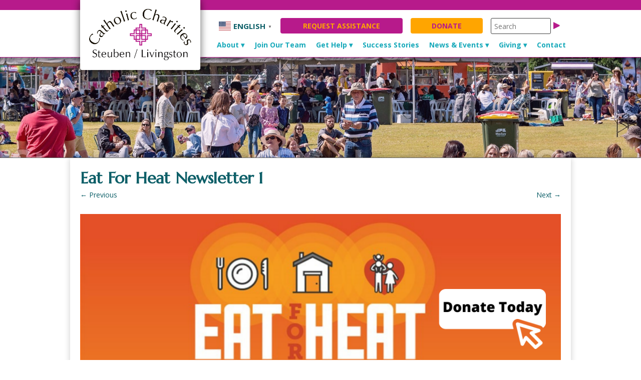

--- FILE ---
content_type: text/html; charset=UTF-8
request_url: https://ccsteubenlivingston.org/eat-for-heat-newsletter-2/
body_size: 17644
content:
<!DOCTYPE html>
<!--[if IE 7]>
<html class="ie ie7" lang="en-US">
<![endif]-->
<!--[if IE 8]>
<html class="ie ie8" lang="en-US">
<![endif]-->
<!--[if !(IE 7) & !(IE 8)]><!-->
<html lang="en-US">
<!--<![endif]-->
<head>
<meta charset="UTF-8" />
<meta name="viewport" content="width=device-width" />
<title>Eat For Heat Newsletter 1 | Catholic Charities Steuben / Livingston</title>
<title>Eat For Heat Newsletter 1 | Catholic Charities Steuben / Livingston</title>
<link rel="profile" href="https://gmpg.org/xfn/11" />
<link rel="pingback" href="https://ccsteubenlivingston.org/xmlrpc.php" />
	
<meta property="og:title" content="Catholic Charities Steuben/Livingston">
<meta property="og:image" content="https://ccsteubenlivingston.org/wp-content/themes/dor/images/ccsl_logo_1.png">

<link href="https://fonts.googleapis.com/css?family=Open+Sans" rel="stylesheet">
<link href="https://fonts.googleapis.com/css?family=Marcellus&display=swap" rel="stylesheet">
<script src="https://ajax.googleapis.com/ajax/libs/jquery/2.1.1/jquery.min.js"></script>
<!--[if lt IE 9]>
<script src="https://ccsteubenlivingston.org/wp-content/themes/dor/js/html5.js" type="text/javascript"></script>
<![endif]-->
<meta name='robots' content='max-image-preview:large' />
	<style>img:is([sizes="auto" i], [sizes^="auto," i]) { contain-intrinsic-size: 3000px 1500px }</style>
	<link rel='dns-prefetch' href='//fonts.googleapis.com' />
<link rel="alternate" type="application/rss+xml" title="Catholic Charities Steuben / Livingston &raquo; Feed" href="https://ccsteubenlivingston.org/feed/" />
<link rel="alternate" type="application/rss+xml" title="Catholic Charities Steuben / Livingston &raquo; Comments Feed" href="https://ccsteubenlivingston.org/comments/feed/" />
<script type="text/javascript">
/* <![CDATA[ */
window._wpemojiSettings = {"baseUrl":"https:\/\/s.w.org\/images\/core\/emoji\/16.0.1\/72x72\/","ext":".png","svgUrl":"https:\/\/s.w.org\/images\/core\/emoji\/16.0.1\/svg\/","svgExt":".svg","source":{"concatemoji":"https:\/\/ccsteubenlivingston.org\/wp-includes\/js\/wp-emoji-release.min.js?ver=6.8.3"}};
/*! This file is auto-generated */
!function(s,n){var o,i,e;function c(e){try{var t={supportTests:e,timestamp:(new Date).valueOf()};sessionStorage.setItem(o,JSON.stringify(t))}catch(e){}}function p(e,t,n){e.clearRect(0,0,e.canvas.width,e.canvas.height),e.fillText(t,0,0);var t=new Uint32Array(e.getImageData(0,0,e.canvas.width,e.canvas.height).data),a=(e.clearRect(0,0,e.canvas.width,e.canvas.height),e.fillText(n,0,0),new Uint32Array(e.getImageData(0,0,e.canvas.width,e.canvas.height).data));return t.every(function(e,t){return e===a[t]})}function u(e,t){e.clearRect(0,0,e.canvas.width,e.canvas.height),e.fillText(t,0,0);for(var n=e.getImageData(16,16,1,1),a=0;a<n.data.length;a++)if(0!==n.data[a])return!1;return!0}function f(e,t,n,a){switch(t){case"flag":return n(e,"\ud83c\udff3\ufe0f\u200d\u26a7\ufe0f","\ud83c\udff3\ufe0f\u200b\u26a7\ufe0f")?!1:!n(e,"\ud83c\udde8\ud83c\uddf6","\ud83c\udde8\u200b\ud83c\uddf6")&&!n(e,"\ud83c\udff4\udb40\udc67\udb40\udc62\udb40\udc65\udb40\udc6e\udb40\udc67\udb40\udc7f","\ud83c\udff4\u200b\udb40\udc67\u200b\udb40\udc62\u200b\udb40\udc65\u200b\udb40\udc6e\u200b\udb40\udc67\u200b\udb40\udc7f");case"emoji":return!a(e,"\ud83e\udedf")}return!1}function g(e,t,n,a){var r="undefined"!=typeof WorkerGlobalScope&&self instanceof WorkerGlobalScope?new OffscreenCanvas(300,150):s.createElement("canvas"),o=r.getContext("2d",{willReadFrequently:!0}),i=(o.textBaseline="top",o.font="600 32px Arial",{});return e.forEach(function(e){i[e]=t(o,e,n,a)}),i}function t(e){var t=s.createElement("script");t.src=e,t.defer=!0,s.head.appendChild(t)}"undefined"!=typeof Promise&&(o="wpEmojiSettingsSupports",i=["flag","emoji"],n.supports={everything:!0,everythingExceptFlag:!0},e=new Promise(function(e){s.addEventListener("DOMContentLoaded",e,{once:!0})}),new Promise(function(t){var n=function(){try{var e=JSON.parse(sessionStorage.getItem(o));if("object"==typeof e&&"number"==typeof e.timestamp&&(new Date).valueOf()<e.timestamp+604800&&"object"==typeof e.supportTests)return e.supportTests}catch(e){}return null}();if(!n){if("undefined"!=typeof Worker&&"undefined"!=typeof OffscreenCanvas&&"undefined"!=typeof URL&&URL.createObjectURL&&"undefined"!=typeof Blob)try{var e="postMessage("+g.toString()+"("+[JSON.stringify(i),f.toString(),p.toString(),u.toString()].join(",")+"));",a=new Blob([e],{type:"text/javascript"}),r=new Worker(URL.createObjectURL(a),{name:"wpTestEmojiSupports"});return void(r.onmessage=function(e){c(n=e.data),r.terminate(),t(n)})}catch(e){}c(n=g(i,f,p,u))}t(n)}).then(function(e){for(var t in e)n.supports[t]=e[t],n.supports.everything=n.supports.everything&&n.supports[t],"flag"!==t&&(n.supports.everythingExceptFlag=n.supports.everythingExceptFlag&&n.supports[t]);n.supports.everythingExceptFlag=n.supports.everythingExceptFlag&&!n.supports.flag,n.DOMReady=!1,n.readyCallback=function(){n.DOMReady=!0}}).then(function(){return e}).then(function(){var e;n.supports.everything||(n.readyCallback(),(e=n.source||{}).concatemoji?t(e.concatemoji):e.wpemoji&&e.twemoji&&(t(e.twemoji),t(e.wpemoji)))}))}((window,document),window._wpemojiSettings);
/* ]]> */
</script>
<link rel='stylesheet' id='formidable-css' href='https://ccsteubenlivingston.org/wp-content/plugins/formidable/css/formidableforms.css?ver=114549' type='text/css' media='all' />
<link rel='stylesheet' id='mec-select2-style-css' href='https://ccsteubenlivingston.org/wp-content/plugins/modern-events-calendar-lite/assets/packages/select2/select2.min.css?ver=6.5.6' type='text/css' media='all' />
<link rel='stylesheet' id='mec-font-icons-css' href='https://ccsteubenlivingston.org/wp-content/plugins/modern-events-calendar-lite/assets/css/iconfonts.css?ver=6.8.3' type='text/css' media='all' />
<link rel='stylesheet' id='mec-frontend-style-css' href='https://ccsteubenlivingston.org/wp-content/plugins/modern-events-calendar-lite/assets/css/frontend.min.css?ver=6.5.6' type='text/css' media='all' />
<link rel='stylesheet' id='mec-tooltip-style-css' href='https://ccsteubenlivingston.org/wp-content/plugins/modern-events-calendar-lite/assets/packages/tooltip/tooltip.css?ver=6.8.3' type='text/css' media='all' />
<link rel='stylesheet' id='mec-tooltip-shadow-style-css' href='https://ccsteubenlivingston.org/wp-content/plugins/modern-events-calendar-lite/assets/packages/tooltip/tooltipster-sideTip-shadow.min.css?ver=6.8.3' type='text/css' media='all' />
<link rel='stylesheet' id='featherlight-css' href='https://ccsteubenlivingston.org/wp-content/plugins/modern-events-calendar-lite/assets/packages/featherlight/featherlight.css?ver=6.8.3' type='text/css' media='all' />
<link rel='stylesheet' id='mec-lity-style-css' href='https://ccsteubenlivingston.org/wp-content/plugins/modern-events-calendar-lite/assets/packages/lity/lity.min.css?ver=6.8.3' type='text/css' media='all' />
<link rel='stylesheet' id='mec-general-calendar-style-css' href='https://ccsteubenlivingston.org/wp-content/plugins/modern-events-calendar-lite/assets/css/mec-general-calendar.css?ver=6.8.3' type='text/css' media='all' />
<style id='wp-emoji-styles-inline-css' type='text/css'>

	img.wp-smiley, img.emoji {
		display: inline !important;
		border: none !important;
		box-shadow: none !important;
		height: 1em !important;
		width: 1em !important;
		margin: 0 0.07em !important;
		vertical-align: -0.1em !important;
		background: none !important;
		padding: 0 !important;
	}
</style>
<link rel='stylesheet' id='wp-block-library-css' href='https://ccsteubenlivingston.org/wp-includes/css/dist/block-library/style.min.css?ver=6.8.3' type='text/css' media='all' />
<style id='classic-theme-styles-inline-css' type='text/css'>
/*! This file is auto-generated */
.wp-block-button__link{color:#fff;background-color:#32373c;border-radius:9999px;box-shadow:none;text-decoration:none;padding:calc(.667em + 2px) calc(1.333em + 2px);font-size:1.125em}.wp-block-file__button{background:#32373c;color:#fff;text-decoration:none}
</style>
<style id='global-styles-inline-css' type='text/css'>
:root{--wp--preset--aspect-ratio--square: 1;--wp--preset--aspect-ratio--4-3: 4/3;--wp--preset--aspect-ratio--3-4: 3/4;--wp--preset--aspect-ratio--3-2: 3/2;--wp--preset--aspect-ratio--2-3: 2/3;--wp--preset--aspect-ratio--16-9: 16/9;--wp--preset--aspect-ratio--9-16: 9/16;--wp--preset--color--black: #000000;--wp--preset--color--cyan-bluish-gray: #abb8c3;--wp--preset--color--white: #ffffff;--wp--preset--color--pale-pink: #f78da7;--wp--preset--color--vivid-red: #cf2e2e;--wp--preset--color--luminous-vivid-orange: #ff6900;--wp--preset--color--luminous-vivid-amber: #fcb900;--wp--preset--color--light-green-cyan: #7bdcb5;--wp--preset--color--vivid-green-cyan: #00d084;--wp--preset--color--pale-cyan-blue: #8ed1fc;--wp--preset--color--vivid-cyan-blue: #0693e3;--wp--preset--color--vivid-purple: #9b51e0;--wp--preset--gradient--vivid-cyan-blue-to-vivid-purple: linear-gradient(135deg,rgba(6,147,227,1) 0%,rgb(155,81,224) 100%);--wp--preset--gradient--light-green-cyan-to-vivid-green-cyan: linear-gradient(135deg,rgb(122,220,180) 0%,rgb(0,208,130) 100%);--wp--preset--gradient--luminous-vivid-amber-to-luminous-vivid-orange: linear-gradient(135deg,rgba(252,185,0,1) 0%,rgba(255,105,0,1) 100%);--wp--preset--gradient--luminous-vivid-orange-to-vivid-red: linear-gradient(135deg,rgba(255,105,0,1) 0%,rgb(207,46,46) 100%);--wp--preset--gradient--very-light-gray-to-cyan-bluish-gray: linear-gradient(135deg,rgb(238,238,238) 0%,rgb(169,184,195) 100%);--wp--preset--gradient--cool-to-warm-spectrum: linear-gradient(135deg,rgb(74,234,220) 0%,rgb(151,120,209) 20%,rgb(207,42,186) 40%,rgb(238,44,130) 60%,rgb(251,105,98) 80%,rgb(254,248,76) 100%);--wp--preset--gradient--blush-light-purple: linear-gradient(135deg,rgb(255,206,236) 0%,rgb(152,150,240) 100%);--wp--preset--gradient--blush-bordeaux: linear-gradient(135deg,rgb(254,205,165) 0%,rgb(254,45,45) 50%,rgb(107,0,62) 100%);--wp--preset--gradient--luminous-dusk: linear-gradient(135deg,rgb(255,203,112) 0%,rgb(199,81,192) 50%,rgb(65,88,208) 100%);--wp--preset--gradient--pale-ocean: linear-gradient(135deg,rgb(255,245,203) 0%,rgb(182,227,212) 50%,rgb(51,167,181) 100%);--wp--preset--gradient--electric-grass: linear-gradient(135deg,rgb(202,248,128) 0%,rgb(113,206,126) 100%);--wp--preset--gradient--midnight: linear-gradient(135deg,rgb(2,3,129) 0%,rgb(40,116,252) 100%);--wp--preset--font-size--small: 13px;--wp--preset--font-size--medium: 20px;--wp--preset--font-size--large: 36px;--wp--preset--font-size--x-large: 42px;--wp--preset--spacing--20: 0.44rem;--wp--preset--spacing--30: 0.67rem;--wp--preset--spacing--40: 1rem;--wp--preset--spacing--50: 1.5rem;--wp--preset--spacing--60: 2.25rem;--wp--preset--spacing--70: 3.38rem;--wp--preset--spacing--80: 5.06rem;--wp--preset--shadow--natural: 6px 6px 9px rgba(0, 0, 0, 0.2);--wp--preset--shadow--deep: 12px 12px 50px rgba(0, 0, 0, 0.4);--wp--preset--shadow--sharp: 6px 6px 0px rgba(0, 0, 0, 0.2);--wp--preset--shadow--outlined: 6px 6px 0px -3px rgba(255, 255, 255, 1), 6px 6px rgba(0, 0, 0, 1);--wp--preset--shadow--crisp: 6px 6px 0px rgba(0, 0, 0, 1);}:where(.is-layout-flex){gap: 0.5em;}:where(.is-layout-grid){gap: 0.5em;}body .is-layout-flex{display: flex;}.is-layout-flex{flex-wrap: wrap;align-items: center;}.is-layout-flex > :is(*, div){margin: 0;}body .is-layout-grid{display: grid;}.is-layout-grid > :is(*, div){margin: 0;}:where(.wp-block-columns.is-layout-flex){gap: 2em;}:where(.wp-block-columns.is-layout-grid){gap: 2em;}:where(.wp-block-post-template.is-layout-flex){gap: 1.25em;}:where(.wp-block-post-template.is-layout-grid){gap: 1.25em;}.has-black-color{color: var(--wp--preset--color--black) !important;}.has-cyan-bluish-gray-color{color: var(--wp--preset--color--cyan-bluish-gray) !important;}.has-white-color{color: var(--wp--preset--color--white) !important;}.has-pale-pink-color{color: var(--wp--preset--color--pale-pink) !important;}.has-vivid-red-color{color: var(--wp--preset--color--vivid-red) !important;}.has-luminous-vivid-orange-color{color: var(--wp--preset--color--luminous-vivid-orange) !important;}.has-luminous-vivid-amber-color{color: var(--wp--preset--color--luminous-vivid-amber) !important;}.has-light-green-cyan-color{color: var(--wp--preset--color--light-green-cyan) !important;}.has-vivid-green-cyan-color{color: var(--wp--preset--color--vivid-green-cyan) !important;}.has-pale-cyan-blue-color{color: var(--wp--preset--color--pale-cyan-blue) !important;}.has-vivid-cyan-blue-color{color: var(--wp--preset--color--vivid-cyan-blue) !important;}.has-vivid-purple-color{color: var(--wp--preset--color--vivid-purple) !important;}.has-black-background-color{background-color: var(--wp--preset--color--black) !important;}.has-cyan-bluish-gray-background-color{background-color: var(--wp--preset--color--cyan-bluish-gray) !important;}.has-white-background-color{background-color: var(--wp--preset--color--white) !important;}.has-pale-pink-background-color{background-color: var(--wp--preset--color--pale-pink) !important;}.has-vivid-red-background-color{background-color: var(--wp--preset--color--vivid-red) !important;}.has-luminous-vivid-orange-background-color{background-color: var(--wp--preset--color--luminous-vivid-orange) !important;}.has-luminous-vivid-amber-background-color{background-color: var(--wp--preset--color--luminous-vivid-amber) !important;}.has-light-green-cyan-background-color{background-color: var(--wp--preset--color--light-green-cyan) !important;}.has-vivid-green-cyan-background-color{background-color: var(--wp--preset--color--vivid-green-cyan) !important;}.has-pale-cyan-blue-background-color{background-color: var(--wp--preset--color--pale-cyan-blue) !important;}.has-vivid-cyan-blue-background-color{background-color: var(--wp--preset--color--vivid-cyan-blue) !important;}.has-vivid-purple-background-color{background-color: var(--wp--preset--color--vivid-purple) !important;}.has-black-border-color{border-color: var(--wp--preset--color--black) !important;}.has-cyan-bluish-gray-border-color{border-color: var(--wp--preset--color--cyan-bluish-gray) !important;}.has-white-border-color{border-color: var(--wp--preset--color--white) !important;}.has-pale-pink-border-color{border-color: var(--wp--preset--color--pale-pink) !important;}.has-vivid-red-border-color{border-color: var(--wp--preset--color--vivid-red) !important;}.has-luminous-vivid-orange-border-color{border-color: var(--wp--preset--color--luminous-vivid-orange) !important;}.has-luminous-vivid-amber-border-color{border-color: var(--wp--preset--color--luminous-vivid-amber) !important;}.has-light-green-cyan-border-color{border-color: var(--wp--preset--color--light-green-cyan) !important;}.has-vivid-green-cyan-border-color{border-color: var(--wp--preset--color--vivid-green-cyan) !important;}.has-pale-cyan-blue-border-color{border-color: var(--wp--preset--color--pale-cyan-blue) !important;}.has-vivid-cyan-blue-border-color{border-color: var(--wp--preset--color--vivid-cyan-blue) !important;}.has-vivid-purple-border-color{border-color: var(--wp--preset--color--vivid-purple) !important;}.has-vivid-cyan-blue-to-vivid-purple-gradient-background{background: var(--wp--preset--gradient--vivid-cyan-blue-to-vivid-purple) !important;}.has-light-green-cyan-to-vivid-green-cyan-gradient-background{background: var(--wp--preset--gradient--light-green-cyan-to-vivid-green-cyan) !important;}.has-luminous-vivid-amber-to-luminous-vivid-orange-gradient-background{background: var(--wp--preset--gradient--luminous-vivid-amber-to-luminous-vivid-orange) !important;}.has-luminous-vivid-orange-to-vivid-red-gradient-background{background: var(--wp--preset--gradient--luminous-vivid-orange-to-vivid-red) !important;}.has-very-light-gray-to-cyan-bluish-gray-gradient-background{background: var(--wp--preset--gradient--very-light-gray-to-cyan-bluish-gray) !important;}.has-cool-to-warm-spectrum-gradient-background{background: var(--wp--preset--gradient--cool-to-warm-spectrum) !important;}.has-blush-light-purple-gradient-background{background: var(--wp--preset--gradient--blush-light-purple) !important;}.has-blush-bordeaux-gradient-background{background: var(--wp--preset--gradient--blush-bordeaux) !important;}.has-luminous-dusk-gradient-background{background: var(--wp--preset--gradient--luminous-dusk) !important;}.has-pale-ocean-gradient-background{background: var(--wp--preset--gradient--pale-ocean) !important;}.has-electric-grass-gradient-background{background: var(--wp--preset--gradient--electric-grass) !important;}.has-midnight-gradient-background{background: var(--wp--preset--gradient--midnight) !important;}.has-small-font-size{font-size: var(--wp--preset--font-size--small) !important;}.has-medium-font-size{font-size: var(--wp--preset--font-size--medium) !important;}.has-large-font-size{font-size: var(--wp--preset--font-size--large) !important;}.has-x-large-font-size{font-size: var(--wp--preset--font-size--x-large) !important;}
:where(.wp-block-post-template.is-layout-flex){gap: 1.25em;}:where(.wp-block-post-template.is-layout-grid){gap: 1.25em;}
:where(.wp-block-columns.is-layout-flex){gap: 2em;}:where(.wp-block-columns.is-layout-grid){gap: 2em;}
:root :where(.wp-block-pullquote){font-size: 1.5em;line-height: 1.6;}
</style>
<link rel='stylesheet' id='sow-button-base-css' href='https://ccsteubenlivingston.org/wp-content/plugins/so-widgets-bundle/widgets/button/css/style.css?ver=1.70.4' type='text/css' media='all' />
<link rel='stylesheet' id='sow-button-atom-bf49b281bce1-css' href='https://ccsteubenlivingston.org/wp-content/uploads/siteorigin-widgets/sow-button-atom-bf49b281bce1.css?ver=6.8.3' type='text/css' media='all' />
<link rel='stylesheet' id='iw-defaults-css' href='https://ccsteubenlivingston.org/wp-content/plugins/widgets-for-siteorigin/inc/../css/defaults.css?ver=1.4.7' type='text/css' media='all' />
<link rel='stylesheet' id='wp-job-manager-job-listings-css' href='https://ccsteubenlivingston.org/wp-content/plugins/wp-job-manager/assets/dist/css/job-listings.css?ver=598383a28ac5f9f156e4' type='text/css' media='all' />
<link rel='stylesheet' id='twentytwelve-fonts-css' href='https://fonts.googleapis.com/css?family=Open+Sans:400italic,700italic,400,700&#038;subset=latin,latin-ext' type='text/css' media='all' />
<link rel='stylesheet' id='twentytwelve-style-css' href='https://ccsteubenlivingston.org/wp-content/themes/dor/style.css?ver=6.8.3' type='text/css' media='all' />
<!--[if lt IE 9]>
<link rel='stylesheet' id='twentytwelve-ie-css' href='https://ccsteubenlivingston.org/wp-content/themes/dor/css/ie.css?ver=20121010' type='text/css' media='all' />
<![endif]-->
<!--n2css--><!--n2js--><script type="text/javascript" src="https://ccsteubenlivingston.org/wp-includes/js/jquery/jquery.min.js?ver=3.7.1" id="jquery-core-js"></script>
<script type="text/javascript" src="https://ccsteubenlivingston.org/wp-includes/js/jquery/jquery-migrate.min.js?ver=3.4.1" id="jquery-migrate-js"></script>
<script type="text/javascript" src="https://ccsteubenlivingston.org/wp-content/plugins/modern-events-calendar-lite/assets/js/mec-general-calendar.js?ver=6.5.6" id="mec-general-calendar-script-js"></script>
<script type="text/javascript" id="mec-frontend-script-js-extra">
/* <![CDATA[ */
var mecdata = {"day":"day","days":"days","hour":"hour","hours":"hours","minute":"minute","minutes":"minutes","second":"second","seconds":"seconds","elementor_edit_mode":"no","recapcha_key":"","ajax_url":"https:\/\/ccsteubenlivingston.org\/wp-admin\/admin-ajax.php","fes_nonce":"1de23a353e","current_year":"2026","current_month":"01","datepicker_format":"mm\/dd\/yy&m\/d\/Y"};
/* ]]> */
</script>
<script type="text/javascript" src="https://ccsteubenlivingston.org/wp-content/plugins/modern-events-calendar-lite/assets/js/frontend.js?ver=6.5.6" id="mec-frontend-script-js"></script>
<script type="text/javascript" src="https://ccsteubenlivingston.org/wp-content/plugins/modern-events-calendar-lite/assets/js/events.js?ver=6.5.6" id="mec-events-script-js"></script>
<script type="text/javascript" src="https://ccsteubenlivingston.org/wp-includes/js/tinymce/tinymce.min.js?ver=49110-20250317" id="wp-tinymce-root-js"></script>
<script type="text/javascript" src="https://ccsteubenlivingston.org/wp-includes/js/tinymce/plugins/compat3x/plugin.min.js?ver=49110-20250317" id="wp-tinymce-js"></script>
<link rel="https://api.w.org/" href="https://ccsteubenlivingston.org/wp-json/" /><link rel="alternate" title="JSON" type="application/json" href="https://ccsteubenlivingston.org/wp-json/wp/v2/media/9895" /><link rel="EditURI" type="application/rsd+xml" title="RSD" href="https://ccsteubenlivingston.org/xmlrpc.php?rsd" />
<meta name="generator" content="WordPress 6.8.3" />
<link rel='shortlink' href='https://ccsteubenlivingston.org/?p=9895' />
<link rel="alternate" title="oEmbed (JSON)" type="application/json+oembed" href="https://ccsteubenlivingston.org/wp-json/oembed/1.0/embed?url=https%3A%2F%2Fccsteubenlivingston.org%2Feat-for-heat-newsletter-2%2F" />
<link rel="alternate" title="oEmbed (XML)" type="text/xml+oembed" href="https://ccsteubenlivingston.org/wp-json/oembed/1.0/embed?url=https%3A%2F%2Fccsteubenlivingston.org%2Feat-for-heat-newsletter-2%2F&#038;format=xml" />
<link rel="apple-touch-icon" sizes="180x180" href="/wp-content/uploads/fbrfg/apple-touch-icon.png">
<link rel="icon" type="image/png" sizes="32x32" href="/wp-content/uploads/fbrfg/favicon-32x32.png">
<link rel="icon" type="image/png" sizes="16x16" href="/wp-content/uploads/fbrfg/favicon-16x16.png">
<link rel="manifest" href="/wp-content/uploads/fbrfg/site.webmanifest">
<link rel="mask-icon" href="/wp-content/uploads/fbrfg/safari-pinned-tab.svg" color="#5bbad5">
<link rel="shortcut icon" href="/wp-content/uploads/fbrfg/favicon.ico">
<meta name="msapplication-TileColor" content="#da532c">
<meta name="msapplication-config" content="/wp-content/uploads/fbrfg/browserconfig.xml">
<meta name="theme-color" content="#ffffff"><style type="text/css">.mec-wrap, .mec-wrap div:not([class^="elementor-"]), .lity-container, .mec-wrap h1, .mec-wrap h2, .mec-wrap h3, .mec-wrap h4, .mec-wrap h5, .mec-wrap h6, .entry-content .mec-wrap h1, .entry-content .mec-wrap h2, .entry-content .mec-wrap h3, .entry-content .mec-wrap h4, .entry-content .mec-wrap h5, .entry-content .mec-wrap h6, .mec-wrap .mec-totalcal-box input[type="submit"], .mec-wrap .mec-totalcal-box .mec-totalcal-view span, .mec-agenda-event-title a, .lity-content .mec-events-meta-group-booking select, .lity-content .mec-book-ticket-variation h5, .lity-content .mec-events-meta-group-booking input[type="number"], .lity-content .mec-events-meta-group-booking input[type="text"], .lity-content .mec-events-meta-group-booking input[type="email"],.mec-organizer-item a, .mec-single-event .mec-events-meta-group-booking ul.mec-book-tickets-container li.mec-book-ticket-container label { font-family: "Montserrat", -apple-system, BlinkMacSystemFont, "Segoe UI", Roboto, sans-serif;}.mec-event-content p, .mec-search-bar-result .mec-event-detail{ font-family: Roboto, sans-serif;} .mec-wrap .mec-totalcal-box input, .mec-wrap .mec-totalcal-box select, .mec-checkboxes-search .mec-searchbar-category-wrap, .mec-wrap .mec-totalcal-box .mec-totalcal-view span { font-family: "Roboto", Helvetica, Arial, sans-serif; }.mec-event-grid-modern .event-grid-modern-head .mec-event-day, .mec-event-list-minimal .mec-time-details, .mec-event-list-minimal .mec-event-detail, .mec-event-list-modern .mec-event-detail, .mec-event-grid-minimal .mec-time-details, .mec-event-grid-minimal .mec-event-detail, .mec-event-grid-simple .mec-event-detail, .mec-event-cover-modern .mec-event-place, .mec-event-cover-clean .mec-event-place, .mec-calendar .mec-event-article .mec-localtime-details div, .mec-calendar .mec-event-article .mec-event-detail, .mec-calendar.mec-calendar-daily .mec-calendar-d-top h2, .mec-calendar.mec-calendar-daily .mec-calendar-d-top h3, .mec-toggle-item-col .mec-event-day, .mec-weather-summary-temp { font-family: "Roboto", sans-serif; } .mec-fes-form, .mec-fes-list, .mec-fes-form input, .mec-event-date .mec-tooltip .box, .mec-event-status .mec-tooltip .box, .ui-datepicker.ui-widget, .mec-fes-form button[type="submit"].mec-fes-sub-button, .mec-wrap .mec-timeline-events-container p, .mec-wrap .mec-timeline-events-container h4, .mec-wrap .mec-timeline-events-container div, .mec-wrap .mec-timeline-events-container a, .mec-wrap .mec-timeline-events-container span { font-family: -apple-system, BlinkMacSystemFont, "Segoe UI", Roboto, sans-serif !important; }.mec-event-grid-minimal .mec-modal-booking-button:hover, .mec-events-timeline-wrap .mec-organizer-item a, .mec-events-timeline-wrap .mec-organizer-item:after, .mec-events-timeline-wrap .mec-shortcode-organizers i, .mec-timeline-event .mec-modal-booking-button, .mec-wrap .mec-map-lightbox-wp.mec-event-list-classic .mec-event-date, .mec-timetable-t2-col .mec-modal-booking-button:hover, .mec-event-container-classic .mec-modal-booking-button:hover, .mec-calendar-events-side .mec-modal-booking-button:hover, .mec-event-grid-yearly  .mec-modal-booking-button, .mec-events-agenda .mec-modal-booking-button, .mec-event-grid-simple .mec-modal-booking-button, .mec-event-list-minimal  .mec-modal-booking-button:hover, .mec-timeline-month-divider,  .mec-wrap.colorskin-custom .mec-totalcal-box .mec-totalcal-view span:hover,.mec-wrap.colorskin-custom .mec-calendar.mec-event-calendar-classic .mec-selected-day,.mec-wrap.colorskin-custom .mec-color, .mec-wrap.colorskin-custom .mec-event-sharing-wrap .mec-event-sharing > li:hover a, .mec-wrap.colorskin-custom .mec-color-hover:hover, .mec-wrap.colorskin-custom .mec-color-before *:before ,.mec-wrap.colorskin-custom .mec-widget .mec-event-grid-classic.owl-carousel .owl-nav i,.mec-wrap.colorskin-custom .mec-event-list-classic a.magicmore:hover,.mec-wrap.colorskin-custom .mec-event-grid-simple:hover .mec-event-title,.mec-wrap.colorskin-custom .mec-single-event .mec-event-meta dd.mec-events-event-categories:before,.mec-wrap.colorskin-custom .mec-single-event-date:before,.mec-wrap.colorskin-custom .mec-single-event-time:before,.mec-wrap.colorskin-custom .mec-events-meta-group.mec-events-meta-group-venue:before,.mec-wrap.colorskin-custom .mec-calendar .mec-calendar-side .mec-previous-month i,.mec-wrap.colorskin-custom .mec-calendar .mec-calendar-side .mec-next-month:hover,.mec-wrap.colorskin-custom .mec-calendar .mec-calendar-side .mec-previous-month:hover,.mec-wrap.colorskin-custom .mec-calendar .mec-calendar-side .mec-next-month:hover,.mec-wrap.colorskin-custom .mec-calendar.mec-event-calendar-classic dt.mec-selected-day:hover,.mec-wrap.colorskin-custom .mec-infowindow-wp h5 a:hover, .colorskin-custom .mec-events-meta-group-countdown .mec-end-counts h3,.mec-calendar .mec-calendar-side .mec-next-month i,.mec-wrap .mec-totalcal-box i,.mec-calendar .mec-event-article .mec-event-title a:hover,.mec-attendees-list-details .mec-attendee-profile-link a:hover,.mec-wrap.colorskin-custom .mec-next-event-details li i, .mec-next-event-details i:before, .mec-marker-infowindow-wp .mec-marker-infowindow-count, .mec-next-event-details a,.mec-wrap.colorskin-custom .mec-events-masonry-cats a.mec-masonry-cat-selected,.lity .mec-color,.lity .mec-color-before :before,.lity .mec-color-hover:hover,.lity .mec-wrap .mec-color,.lity .mec-wrap .mec-color-before :before,.lity .mec-wrap .mec-color-hover:hover,.leaflet-popup-content .mec-color,.leaflet-popup-content .mec-color-before :before,.leaflet-popup-content .mec-color-hover:hover,.leaflet-popup-content .mec-wrap .mec-color,.leaflet-popup-content .mec-wrap .mec-color-before :before,.leaflet-popup-content .mec-wrap .mec-color-hover:hover, .mec-calendar.mec-calendar-daily .mec-calendar-d-table .mec-daily-view-day.mec-daily-view-day-active.mec-color, .mec-map-boxshow div .mec-map-view-event-detail.mec-event-detail i,.mec-map-boxshow div .mec-map-view-event-detail.mec-event-detail:hover,.mec-map-boxshow .mec-color,.mec-map-boxshow .mec-color-before :before,.mec-map-boxshow .mec-color-hover:hover,.mec-map-boxshow .mec-wrap .mec-color,.mec-map-boxshow .mec-wrap .mec-color-before :before,.mec-map-boxshow .mec-wrap .mec-color-hover:hover, .mec-choosen-time-message, .mec-booking-calendar-month-navigation .mec-next-month:hover, .mec-booking-calendar-month-navigation .mec-previous-month:hover, .mec-yearly-view-wrap .mec-agenda-event-title a:hover, .mec-yearly-view-wrap .mec-yearly-title-sec .mec-next-year i, .mec-yearly-view-wrap .mec-yearly-title-sec .mec-previous-year i, .mec-yearly-view-wrap .mec-yearly-title-sec .mec-next-year:hover, .mec-yearly-view-wrap .mec-yearly-title-sec .mec-previous-year:hover, .mec-av-spot .mec-av-spot-head .mec-av-spot-box span, .mec-wrap.colorskin-custom .mec-calendar .mec-calendar-side .mec-previous-month:hover .mec-load-month-link, .mec-wrap.colorskin-custom .mec-calendar .mec-calendar-side .mec-next-month:hover .mec-load-month-link, .mec-yearly-view-wrap .mec-yearly-title-sec .mec-previous-year:hover .mec-load-month-link, .mec-yearly-view-wrap .mec-yearly-title-sec .mec-next-year:hover .mec-load-month-link, .mec-skin-list-events-container .mec-data-fields-tooltip .mec-data-fields-tooltip-box ul .mec-event-data-field-item a, .mec-booking-shortcode .mec-event-ticket-name, .mec-booking-shortcode .mec-event-ticket-price, .mec-booking-shortcode .mec-ticket-variation-name, .mec-booking-shortcode .mec-ticket-variation-price, .mec-booking-shortcode label, .mec-booking-shortcode .nice-select, .mec-booking-shortcode input, .mec-booking-shortcode span.mec-book-price-detail-description, .mec-booking-shortcode .mec-ticket-name, .mec-booking-shortcode label.wn-checkbox-label, .mec-wrap.mec-cart table tr td a {color: #17a9ba}.mec-skin-carousel-container .mec-event-footer-carousel-type3 .mec-modal-booking-button:hover, .mec-wrap.colorskin-custom .mec-event-sharing .mec-event-share:hover .event-sharing-icon,.mec-wrap.colorskin-custom .mec-event-grid-clean .mec-event-date,.mec-wrap.colorskin-custom .mec-event-list-modern .mec-event-sharing > li:hover a i,.mec-wrap.colorskin-custom .mec-event-list-modern .mec-event-sharing .mec-event-share:hover .mec-event-sharing-icon,.mec-wrap.colorskin-custom .mec-event-list-modern .mec-event-sharing li:hover a i,.mec-wrap.colorskin-custom .mec-calendar:not(.mec-event-calendar-classic) .mec-selected-day,.mec-wrap.colorskin-custom .mec-calendar .mec-selected-day:hover,.mec-wrap.colorskin-custom .mec-calendar .mec-calendar-row  dt.mec-has-event:hover,.mec-wrap.colorskin-custom .mec-calendar .mec-has-event:after, .mec-wrap.colorskin-custom .mec-bg-color, .mec-wrap.colorskin-custom .mec-bg-color-hover:hover, .colorskin-custom .mec-event-sharing-wrap:hover > li, .mec-wrap.colorskin-custom .mec-totalcal-box .mec-totalcal-view span.mec-totalcalview-selected,.mec-wrap .flip-clock-wrapper ul li a div div.inn,.mec-wrap .mec-totalcal-box .mec-totalcal-view span.mec-totalcalview-selected,.event-carousel-type1-head .mec-event-date-carousel,.mec-event-countdown-style3 .mec-event-date,#wrap .mec-wrap article.mec-event-countdown-style1,.mec-event-countdown-style1 .mec-event-countdown-part3 a.mec-event-button,.mec-wrap .mec-event-countdown-style2,.mec-map-get-direction-btn-cnt input[type="submit"],.mec-booking button,span.mec-marker-wrap,.mec-wrap.colorskin-custom .mec-timeline-events-container .mec-timeline-event-date:before, .mec-has-event-for-booking.mec-active .mec-calendar-novel-selected-day, .mec-booking-tooltip.multiple-time .mec-booking-calendar-date.mec-active, .mec-booking-tooltip.multiple-time .mec-booking-calendar-date:hover, .mec-ongoing-normal-label, .mec-calendar .mec-has-event:after, .mec-event-list-modern .mec-event-sharing li:hover .telegram{background-color: #17a9ba;}.mec-booking-tooltip.multiple-time .mec-booking-calendar-date:hover, .mec-calendar-day.mec-active .mec-booking-tooltip.multiple-time .mec-booking-calendar-date.mec-active{ background-color: #17a9ba;}.mec-skin-carousel-container .mec-event-footer-carousel-type3 .mec-modal-booking-button:hover, .mec-timeline-month-divider, .mec-wrap.colorskin-custom .mec-single-event .mec-speakers-details ul li .mec-speaker-avatar a:hover img,.mec-wrap.colorskin-custom .mec-event-list-modern .mec-event-sharing > li:hover a i,.mec-wrap.colorskin-custom .mec-event-list-modern .mec-event-sharing .mec-event-share:hover .mec-event-sharing-icon,.mec-wrap.colorskin-custom .mec-event-list-standard .mec-month-divider span:before,.mec-wrap.colorskin-custom .mec-single-event .mec-social-single:before,.mec-wrap.colorskin-custom .mec-single-event .mec-frontbox-title:before,.mec-wrap.colorskin-custom .mec-calendar .mec-calendar-events-side .mec-table-side-day, .mec-wrap.colorskin-custom .mec-border-color, .mec-wrap.colorskin-custom .mec-border-color-hover:hover, .colorskin-custom .mec-single-event .mec-frontbox-title:before, .colorskin-custom .mec-single-event .mec-wrap-checkout h4:before, .colorskin-custom .mec-single-event .mec-events-meta-group-booking form > h4:before, .mec-wrap.colorskin-custom .mec-totalcal-box .mec-totalcal-view span.mec-totalcalview-selected,.mec-wrap .mec-totalcal-box .mec-totalcal-view span.mec-totalcalview-selected,.event-carousel-type1-head .mec-event-date-carousel:after,.mec-wrap.colorskin-custom .mec-events-masonry-cats a.mec-masonry-cat-selected, .mec-marker-infowindow-wp .mec-marker-infowindow-count, .mec-wrap.colorskin-custom .mec-events-masonry-cats a:hover, .mec-has-event-for-booking .mec-calendar-novel-selected-day, .mec-booking-tooltip.multiple-time .mec-booking-calendar-date.mec-active, .mec-booking-tooltip.multiple-time .mec-booking-calendar-date:hover, .mec-virtual-event-history h3:before, .mec-booking-tooltip.multiple-time .mec-booking-calendar-date:hover, .mec-calendar-day.mec-active .mec-booking-tooltip.multiple-time .mec-booking-calendar-date.mec-active, .mec-rsvp-form-box form > h4:before, .mec-wrap .mec-box-title::before, .mec-box-title::before  {border-color: #17a9ba;}.mec-wrap.colorskin-custom .mec-event-countdown-style3 .mec-event-date:after,.mec-wrap.colorskin-custom .mec-month-divider span:before, .mec-calendar.mec-event-container-simple dl dt.mec-selected-day, .mec-calendar.mec-event-container-simple dl dt.mec-selected-day:hover{border-bottom-color:#17a9ba;}.mec-wrap.colorskin-custom  article.mec-event-countdown-style1 .mec-event-countdown-part2:after{border-color: transparent transparent transparent #17a9ba;}.mec-wrap.colorskin-custom .mec-box-shadow-color { box-shadow: 0 4px 22px -7px #17a9ba;}.mec-events-timeline-wrap .mec-shortcode-organizers, .mec-timeline-event .mec-modal-booking-button, .mec-events-timeline-wrap:before, .mec-wrap.colorskin-custom .mec-timeline-event-local-time, .mec-wrap.colorskin-custom .mec-timeline-event-time ,.mec-wrap.colorskin-custom .mec-timeline-event-location,.mec-choosen-time-message { background: rgba(23,169,186,.11);}.mec-wrap.colorskin-custom .mec-timeline-events-container .mec-timeline-event-date:after{ background: rgba(23,169,186,.3);}.mec-booking-shortcode button { box-shadow: 0 2px 2px rgba(23 169 186 / 27%);}.mec-booking-shortcode button.mec-book-form-back-button{ background-color: rgba(23 169 186 / 40%);}.mec-events-meta-group-booking-shortcode{ background: rgba(23,169,186,.14);}.mec-booking-shortcode label.wn-checkbox-label, .mec-booking-shortcode .nice-select,.mec-booking-shortcode input, .mec-booking-shortcode .mec-book-form-gateway-label input[type=radio]:before, .mec-booking-shortcode input[type=radio]:checked:before, .mec-booking-shortcode ul.mec-book-price-details li, .mec-booking-shortcode ul.mec-book-price-details{ border-color: rgba(23 169 186 / 27%) !important;}.mec-booking-shortcode input::-webkit-input-placeholder,.mec-booking-shortcode textarea::-webkit-input-placeholder{color: #17a9ba}.mec-booking-shortcode input::-moz-placeholder,.mec-booking-shortcode textarea::-moz-placeholder{color: #17a9ba}.mec-booking-shortcode input:-ms-input-placeholder,.mec-booking-shortcode textarea:-ms-input-placeholder {color: #17a9ba}.mec-booking-shortcode input:-moz-placeholder,.mec-booking-shortcode textarea:-moz-placeholder {color: #17a9ba}.mec-booking-shortcode label.wn-checkbox-label:after, .mec-booking-shortcode label.wn-checkbox-label:before, .mec-booking-shortcode input[type=radio]:checked:after{background-color: #17a9ba}</style></head>

<body class="attachment wp-singular attachment-template-default single single-attachment postid-9895 attachmentid-9895 attachment-png wp-theme-dor full-width custom-font-enabled single-author diocese-of-rochester-theme-by-brendan-parker">
	
	
<div class="mobileMenuOpenerBar">
<div class="mobileMenuOpenerTitle"><a href="/"><img style="max-width: 76%; width: 294px; padding-top: 4px;" src="https://ccsteubenlivingston.org/wp-content/themes/dor/images/ccsl_logo_small.png" alt="" /></a>
<div id="pp" class="mobileMenuOpener"></div>
</div>
</div>
<div class="mobileMenu">
<div class="mobileMenuHeader"><!--
	<div class="mobileMenuHeaderSearch">
<form role="search" method="get" id="searchform" class="searchform" action="/">
	<input value="" placeholder="Search" name="s" id="s" type="text">
</form>
	</div>
	<div class="mobileMenuHeaderClose">
    CLOSE
    </div>
<div style="clear: both;"></div>-->
</div>
<a class="mainlink" href="https://ccsteubenlivingston.org/giving/donate/">Donate</a>
<a class="mainlink" href="https://ccsteubenlivingston.org/get-help/assistance-request-form/">Request Assistance</a>
<div class="menu-nested-pages-container"><ul id="menu-nested-pages" class="menu"><li id="menu-item-3984" class="menu-item menu-item-type-post_type menu-item-object-page menu-item-has-children menu-item-3984"><a href="https://ccsteubenlivingston.org/about/">About</a>
<ul class="sub-menu">
	<li id="menu-item-8976" class="menu-item menu-item-type-post_type menu-item-object-page menu-item-8976"><a href="https://ccsteubenlivingston.org/about/agency-council/">Agency Council</a></li>
	<li id="menu-item-8863" class="menu-item menu-item-type-post_type menu-item-object-page menu-item-8863"><a href="https://ccsteubenlivingston.org/about/justice-and-peace/">Justice and Peace</a></li>
	<li id="menu-item-10609" class="menu-item menu-item-type-post_type menu-item-object-page menu-item-10609"><a href="https://ccsteubenlivingston.org/about/mutual-rights-responsibilities/">Mutual Rights &#038; Responsibilities</a></li>
	<li id="menu-item-4001" class="menu-item menu-item-type-post_type menu-item-object-page menu-item-4001"><a href="https://ccsteubenlivingston.org/about/annual-reports-990-forms/">Annual Reports / 990 Forms</a></li>
	<li id="menu-item-11006" class="menu-item menu-item-type-post_type menu-item-object-page menu-item-has-children menu-item-11006"><a href="https://ccsteubenlivingston.org/about/compliance-and-policies/">Compliance and Policies</a>
	<ul class="sub-menu">
		<li id="menu-item-10668" class="menu-item menu-item-type-post_type menu-item-object-page menu-item-10668"><a href="https://ccsteubenlivingston.org/about/compliance-and-policies/equal-employment-opportunity-policy/">Equal Employment Opportunity Policy</a></li>
		<li id="menu-item-10657" class="menu-item menu-item-type-post_type menu-item-object-page menu-item-10657"><a href="https://ccsteubenlivingston.org/about/compliance-and-policies/title-vi-notice/">Title VI Notice</a></li>
		<li id="menu-item-4002" class="menu-item menu-item-type-post_type menu-item-object-page menu-item-4002"><a href="https://ccsteubenlivingston.org/about/compliance-and-policies/privacy-practices/">Privacy Practices</a></li>
		<li id="menu-item-11218" class="menu-item menu-item-type-post_type menu-item-object-page menu-item-11218"><a href="https://ccsteubenlivingston.org/about/compliance-and-policies/integrity-hotline-anonymous-reporting/">Integrity Hotline &#038; Anonymous Reporting</a></li>
		<li id="menu-item-9899" class="menu-item menu-item-type-custom menu-item-object-custom menu-item-9899"><a target="_blank" href="https://www.dor.org/wp-content/uploads/Whistleblower-Notice-Jan-14-2022.pdf">Whistleblower Notice</a></li>
	</ul>
</li>
</ul>
</li>
<li id="menu-item-4046" class="menu-item menu-item-type-post_type menu-item-object-page menu-item-4046"><a target="_blank" href="https://recruiting.paylocity.com/recruiting/jobs/All/6b6aad2c-8183-4414-aa03-0c8654c57d13/Catholic-Charities-SteubenLivingston#new_tab">Join Our Team</a></li>
<li id="menu-item-8116" class="menu-item menu-item-type-post_type menu-item-object-page menu-item-has-children menu-item-8116"><a href="https://ccsteubenlivingston.org/get-help/">Get Help</a>
<ul class="sub-menu">
	<li id="menu-item-8996" class="menu-item menu-item-type-post_type menu-item-object-page menu-item-8996"><a href="https://ccsteubenlivingston.org/get-help/assistance-request-form/">Assistance Request Form</a></li>
	<li id="menu-item-8314" class="menu-item menu-item-type-post_type menu-item-object-page menu-item-has-children menu-item-8314"><a href="https://ccsteubenlivingston.org/get-help/food-clothing-shelter/">Food, Clothing and Shelter</a>
	<ul class="sub-menu">
		<li id="menu-item-8703" class="menu-item menu-item-type-post_type menu-item-object-page menu-item-has-children menu-item-8703"><a href="https://ccsteubenlivingston.org/get-help/food-clothing-shelter/rent-and-housing-assistance/">Rent and Housing Assistance</a>
		<ul class="sub-menu">
			<li id="menu-item-8335" class="menu-item menu-item-type-post_type menu-item-object-page menu-item-8335"><a href="https://ccsteubenlivingston.org/get-help/food-clothing-shelter/rent-and-housing-assistance/emergency-housing-services/">Emergency Housing Services</a></li>
			<li id="menu-item-8706" class="menu-item menu-item-type-post_type menu-item-object-page menu-item-8706"><a href="https://ccsteubenlivingston.org/get-help/food-clothing-shelter/rent-and-housing-assistance/homelessness-prevention-program/">Homelessness Prevention Program</a></li>
			<li id="menu-item-8709" class="menu-item menu-item-type-post_type menu-item-object-page menu-item-8709"><a href="https://ccsteubenlivingston.org/get-help/food-clothing-shelter/rent-and-housing-assistance/rent-utility-and-heap/">Rent, Utility and HEAP</a></li>
		</ul>
</li>
		<li id="menu-item-8148" class="menu-item menu-item-type-post_type menu-item-object-page menu-item-8148"><a href="https://ccsteubenlivingston.org/get-help/food-clothing-shelter/food-pantries/">Food Pantries</a></li>
		<li id="menu-item-8712" class="menu-item menu-item-type-post_type menu-item-object-page menu-item-8712"><a href="https://ccsteubenlivingston.org/get-help/food-clothing-shelter/diapers-hygiene-and-personal-items/">Diapers, hygiene and personal items</a></li>
	</ul>
</li>
	<li id="menu-item-8117" class="menu-item menu-item-type-post_type menu-item-object-page menu-item-has-children menu-item-8117"><a href="https://ccsteubenlivingston.org/get-help/help-for-families/">Help for Families</a>
	<ul class="sub-menu">
		<li id="menu-item-10885" class="menu-item menu-item-type-post_type menu-item-object-page menu-item-10885"><a href="https://ccsteubenlivingston.org/get-help/help-for-families/home-based-crisis-intervention/">Home-Based Crisis Intervention</a></li>
		<li id="menu-item-8123" class="menu-item menu-item-type-post_type menu-item-object-page menu-item-8123"><a href="https://ccsteubenlivingston.org/get-help/help-for-families/supportive-home-and-parent-enrichment/">Supportive Home and Parent Enrichment</a></li>
		<li id="menu-item-8121" class="menu-item menu-item-type-post_type menu-item-object-page menu-item-8121"><a href="https://ccsteubenlivingston.org/get-help/help-for-families/healthy-families/">Healthy Families</a></li>
		<li id="menu-item-8309" class="menu-item menu-item-type-post_type menu-item-object-page menu-item-8309"><a href="https://ccsteubenlivingston.org/get-help/help-for-families/parenting-education-classes/">Parenting Education Classes</a></li>
		<li id="menu-item-8147" class="menu-item menu-item-type-post_type menu-item-object-page menu-item-8147"><a href="https://ccsteubenlivingston.org/get-help/help-for-families/budget-counseling/">Budget Counseling</a></li>
		<li id="menu-item-8146" class="menu-item menu-item-type-post_type menu-item-object-page menu-item-8146"><a href="https://ccsteubenlivingston.org/get-help/help-for-families/need-health-insurance/">Need Health Insurance?</a></li>
		<li id="menu-item-8743" class="menu-item menu-item-type-post_type menu-item-object-page menu-item-has-children menu-item-8743"><a href="https://ccsteubenlivingston.org/get-help/help-for-families/child-care/">Child Care</a>
		<ul class="sub-menu">
			<li id="menu-item-10711" class="menu-item menu-item-type-post_type menu-item-object-page menu-item-10711"><a href="https://ccsteubenlivingston.org/get-help/help-for-families/child-care/kids-adventure-time/">Kids Adventure Time</a></li>
			<li id="menu-item-10679" class="menu-item menu-item-type-post_type menu-item-object-page menu-item-10679"><a href="https://ccsteubenlivingston.org/get-help/help-for-families/child-care/jsyrc/">JSYRC</a></li>
		</ul>
</li>
		<li id="menu-item-8308" class="menu-item menu-item-type-post_type menu-item-object-page menu-item-has-children menu-item-8308"><a href="https://ccsteubenlivingston.org/get-help/help-for-families/specialized-services/">Specialized Services &#8211; Children &#038; Adult</a>
		<ul class="sub-menu">
			<li id="menu-item-8917" class="menu-item menu-item-type-post_type menu-item-object-page menu-item-8917"><a href="https://ccsteubenlivingston.org/get-help/help-for-families/specialized-services/children-and-family-treatment-support-services/">Children and Family Treatment Support Services</a></li>
			<li id="menu-item-8922" class="menu-item menu-item-type-post_type menu-item-object-page menu-item-8922"><a href="https://ccsteubenlivingston.org/get-help/help-for-families/specialized-services/home-and-community-based-services-hcbs/">Home and Community Based Services</a></li>
			<li id="menu-item-8911" class="menu-item menu-item-type-post_type menu-item-object-page menu-item-8911"><a href="https://ccsteubenlivingston.org/get-help/help-for-families/specialized-services/childrens-health-home-care-management/">Children’s Health Home Care Management</a></li>
			<li id="menu-item-8327" class="menu-item menu-item-type-post_type menu-item-object-page menu-item-8327"><a href="https://ccsteubenlivingston.org/get-help/help-for-families/specialized-services/adult-home-and-community-based-services/">Adult Home and Community Based Services</a></li>
		</ul>
</li>
		<li id="menu-item-8310" class="menu-item menu-item-type-post_type menu-item-object-page menu-item-8310"><a href="https://ccsteubenlivingston.org/get-help/help-for-families/youth-mentoring/">Youth Mentoring</a></li>
		<li id="menu-item-8125" class="menu-item menu-item-type-post_type menu-item-object-page menu-item-8125"><a href="https://ccsteubenlivingston.org/get-help/help-for-families/therapeutic-foster-care/">Therapeutic Foster Care</a></li>
		<li id="menu-item-8767" class="menu-item menu-item-type-post_type menu-item-object-page menu-item-has-children menu-item-8767"><a href="https://ccsteubenlivingston.org/get-help/help-for-families/nutrition/">Nutrition</a>
		<ul class="sub-menu">
			<li id="menu-item-8150" class="menu-item menu-item-type-post_type menu-item-object-page menu-item-8150"><a href="https://ccsteubenlivingston.org/get-help/help-for-families/nutrition/nutrition-outreach-education-program/">Nutrition Outreach and Education Program (NOEP)</a></li>
			<li id="menu-item-8149" class="menu-item menu-item-type-post_type menu-item-object-page menu-item-8149"><a href="https://ccsteubenlivingston.org/get-help/help-for-families/nutrition/fresh-farmacy/">Fresh Farmacy</a></li>
		</ul>
</li>
	</ul>
</li>
	<li id="menu-item-8313" class="menu-item menu-item-type-post_type menu-item-object-page menu-item-has-children menu-item-8313"><a href="https://ccsteubenlivingston.org/get-help/help-for-elderly-disabled/">Help for Elderly and Disabled</a>
	<ul class="sub-menu">
		<li id="menu-item-8328" class="menu-item menu-item-type-post_type menu-item-object-page menu-item-8328"><a href="https://ccsteubenlivingston.org/get-help/help-for-elderly-disabled/transportation-support-for-elderly-disabled/">Transportation and Support for Elderly and Disabled</a></li>
	</ul>
</li>
	<li id="menu-item-8126" class="menu-item menu-item-type-post_type menu-item-object-page menu-item-has-children menu-item-8126"><a href="https://ccsteubenlivingston.org/get-help/addiction-services-prevention-support/">Addiction Services, Prevention &#038; Support</a>
	<ul class="sub-menu">
		<li id="menu-item-8128" class="menu-item menu-item-type-post_type menu-item-object-page menu-item-8128"><a href="https://ccsteubenlivingston.org/get-help/addiction-services-prevention-support/prevention-services/">Prevention Services</a></li>
		<li id="menu-item-8138" class="menu-item menu-item-type-post_type menu-item-object-page menu-item-8138"><a href="https://ccsteubenlivingston.org/get-help/addiction-services-prevention-support/residential-services/">Residential Services</a></li>
		<li id="menu-item-8133" class="menu-item menu-item-type-post_type menu-item-object-page menu-item-has-children menu-item-8133"><a href="https://ccsteubenlivingston.org/get-help/addiction-services-prevention-support/student-resources/">Educator &#038; Parent Resources</a>
		<ul class="sub-menu">
			<li id="menu-item-8134" class="menu-item menu-item-type-post_type menu-item-object-page menu-item-8134"><a href="https://ccsteubenlivingston.org/get-help/addiction-services-prevention-support/student-resources/elementary-resources/">Elementary Resources</a></li>
			<li id="menu-item-8135" class="menu-item menu-item-type-post_type menu-item-object-page menu-item-8135"><a href="https://ccsteubenlivingston.org/get-help/addiction-services-prevention-support/student-resources/middle-school-resources/">Middle School Resources</a></li>
			<li id="menu-item-8136" class="menu-item menu-item-type-post_type menu-item-object-page menu-item-8136"><a href="https://ccsteubenlivingston.org/get-help/addiction-services-prevention-support/student-resources/high-school-resources-2/">High School Resources</a></li>
			<li id="menu-item-8137" class="menu-item menu-item-type-post_type menu-item-object-page menu-item-8137"><a href="https://ccsteubenlivingston.org/get-help/addiction-services-prevention-support/student-resources/parent-resources-2/">Parent Resources</a></li>
		</ul>
</li>
		<li id="menu-item-8142" class="menu-item menu-item-type-post_type menu-item-object-page menu-item-8142"><a href="https://ccsteubenlivingston.org/get-help/addiction-services-prevention-support/peer-and-family-support/">Peer and Family Support</a></li>
	</ul>
</li>
	<li id="menu-item-8329" class="menu-item menu-item-type-post_type menu-item-object-page menu-item-8329"><a href="https://ccsteubenlivingston.org/get-help/employment-assistance/">Employment Assistance</a></li>
	<li id="menu-item-8330" class="menu-item menu-item-type-post_type menu-item-object-page menu-item-8330"><a href="https://ccsteubenlivingston.org/get-help/jail-services/">Jail Services</a></li>
</ul>
</li>
<li id="menu-item-8688" class="menu-item menu-item-type-post_type menu-item-object-page menu-item-8688"><a href="https://ccsteubenlivingston.org/success-stories/">Success Stories</a></li>
<li id="menu-item-4045" class="menu-item menu-item-type-post_type menu-item-object-page menu-item-has-children menu-item-4045"><a href="https://ccsteubenlivingston.org/news-events/">News &#038; Events</a>
<ul class="sub-menu">
	<li id="menu-item-8691" class="menu-item menu-item-type-post_type menu-item-object-page menu-item-8691"><a href="https://ccsteubenlivingston.org/news-events/news/">News</a></li>
	<li id="menu-item-8151" class="menu-item menu-item-type-post_type menu-item-object-page menu-item-has-children menu-item-8151"><a href="https://ccsteubenlivingston.org/news-events/events/">Events</a>
	<ul class="sub-menu">
		<li id="menu-item-11431" class="menu-item menu-item-type-post_type menu-item-object-page menu-item-11431"><a href="https://ccsteubenlivingston.org/news-events/2026-toastings-tastings/">2026 Toastings &#038; Tastings</a></li>
		<li id="menu-item-11421" class="menu-item menu-item-type-post_type menu-item-object-page menu-item-11421"><a href="https://ccsteubenlivingston.org/news-events/events/empty-bowls/">Empty Bowls</a></li>
	</ul>
</li>
</ul>
</li>
<li id="menu-item-3988" class="menu-item menu-item-type-post_type menu-item-object-page menu-item-has-children menu-item-3988"><a href="https://ccsteubenlivingston.org/giving/">Giving</a>
<ul class="sub-menu">
	<li id="menu-item-4012" class="menu-item menu-item-type-post_type menu-item-object-page menu-item-4012"><a href="https://ccsteubenlivingston.org/giving/donate/">Donate</a></li>
	<li id="menu-item-4014" class="menu-item menu-item-type-post_type menu-item-object-page menu-item-4014"><a href="https://ccsteubenlivingston.org/giving/planned-giving/">Planned Giving</a></li>
	<li id="menu-item-11264" class="menu-item menu-item-type-post_type menu-item-object-page menu-item-11264"><a href="https://ccsteubenlivingston.org/giving/bags-of-hope/">Bags of Hope</a></li>
	<li id="menu-item-4015" class="menu-item menu-item-type-post_type menu-item-object-page menu-item-4015"><a href="https://ccsteubenlivingston.org/giving/memorials-dedications/">Memorials &#038; Dedications</a></li>
	<li id="menu-item-4013" class="menu-item menu-item-type-post_type menu-item-object-page menu-item-4013"><a href="https://ccsteubenlivingston.org/giving/volunteering/">Volunteering</a></li>
</ul>
</li>
<li id="menu-item-8509" class="menu-item menu-item-type-post_type menu-item-object-page menu-item-8509"><a href="https://ccsteubenlivingston.org/contact/">Contact</a></li>
</ul></div></div>
	
<script>

//Open and close with button
$(".mobileMenuOpener").click(function() { //Open/Close with Nav Button
  $( ".mobileMenu" ).animate({height: 'toggle'});
});
$(".mobileMenuHeaderClose").click(function() { //Open/Close with Menu Close
  $( ".mobileMenu" ).animate({height: 'toggle'});
});
$(".mobileMenuHeader").click(function() { //Open/Close with Clicking Off of Menu
  $( ".mobileMenu" ).animate({height: 'toggle'});
  return false;
});
$(".mobileMenu").click(function() { //Open/Close with Clicking Off of Menu
  $( ".mobileMenu" ).animate({height: 'toggle'});
});

//Keep Links Separate
$(".menu-item-has-children a").click(function() {
  location = this.href;
  return false;
})
//Keep Links Separate
$(".page_item_has_children a").click(function() {
  location = this.href;
  return false;
})
//Pulldown Menu
$(".menu-item-has-children").click(function() {
  $('.sub-menu:first', this).slideToggle("fast", function() {});
  return false
});
//Pulldown Menu
$(".page_item_has_children").click(function() {
  $('.children:first', this).slideToggle("fast", function() {});
  return false
});

</script>

	
<div class="myMainHeader" style="width: 100%;"> <!--#F0D050-->
	
	<span style="position: absolute; display: block; margin-top: 36px; margin-left: -334px; left: 50%; font-weight: bold; display: block; float: right; text-align: right; font-size: 16px; padding: 2px; 
	border-radius: 4px; text-decoration: none; width: 240px; z-index: 1000; text-transform: uppercase;"><div class="gtranslate_wrapper" id="gt-wrapper-33303246"></div></span>
	<a style="position: absolute; display: block; margin-top: 36px; margin-left: -80px; left: 50%; font-weight: bold; display: block; background-color: #B71A8B; float: right; text-align: right; font-size: 18px; padding: 6px; 
	border-radius: 4px; text-decoration: none; text-align: center; width: 232px; color: orange;" href="https://ccsteubenlivingston.org/get-help/assistance-request-form/">REQUEST ASSISTANCE</a>
	<a style="position: absolute; display: block; margin-top: 36px; margin-left: 180px; left: 50%; font-weight: bold; display: block; background-color: orange; float: left; text-align: right; font-size: 18px; padding: 6px; 
	border-radius: 4px; text-decoration: none; text-align: center; width: 132px; color: #B71A8B;" href="https://ccsteubenlivingston.org/giving/donate/">DONATE</a>
	<span style="position: absolute; display: block; margin-top: 32px; margin-left: 330px; left: 50%; font-weight: bold; display: block; background-color: #ffffff; float: left; text-align: right; font-size: 16px; padding: 4px 0px; 
	border-radius: 4px; text-decoration: none; text-align: center; width: 160px; color: #eeeeee;">
					<form role="search" id="searchform" action="https://www.ccsteubenlivingston.org/" method="get">
						<input value="" style="border: solid 1px #404040; font-size: 14px; background: #ffffff; height: 32px; width: 120px;" aria-label="search" aria-required="true" aria-invalid="false" name="s" id="mySearchBox" type="search" placeholder="Search"/><a style="text-decoration: none; color: #B71A8B; font-size: 18px;" onclick="document.getElementById('searchform').submit(); return false;" href="#search">&nbsp;&#11208;</a>
					</form></span>
	
	<div style="position: absolute; margin-left: 50%; left: -480px; width: 240px; height: 140px; background: white; text-align: center; box-shadow: 0px 0px 16px rgba(0,0,0,.6); border-radius: 0px 0px 4px 4px; z-index: 1000;">
		<a href="/"><img src="https://ccsteubenlivingston.org/wp-content/themes/dor/images/ccsl_logo_1.png" style="width: 210px; padding: 14px; margin-bottom: 0px;" alt="Catholic Charities Steuben / Livingston" /></a>
	</div>
	<div style="height: 20px; margin-bottom: 14px; background: #B71A8B;"> <!-- Was 34px -->
		<div style="max-width: 1000px; width: 100%; margin: 0px auto; text-align: right; background: none; color: #FFFFFF; font-size: 12px; font-weight: bold; padding-top: 5px;">
			<!--NEWS&nbsp;&nbsp;&nbsp;&nbsp;&nbsp;&nbsp;&nbsp;&nbsp;
			RESOURCE MAP&nbsp;&nbsp;&nbsp;&nbsp;&nbsp;&nbsp;&nbsp;&nbsp;
			CALENDAR&nbsp;&nbsp;&nbsp;&nbsp;&nbsp;&nbsp;&nbsp;&nbsp;-->
			<!--<a style="display: block; background-color: orange; float: right; text-align: right; padding: 4px; border-radius: 4px; text-decoration: none; text-align: center; width: 100px; color: #B71A8B;" href="http://ccsteubenlivingston.org/giving/donate/">DONATE</a>-->
			
		</div>
	</div>
	
	<div style="max-width: 1000px; width: 100%; margin: 0px auto; background: none;">
	
		<div style="width: 280px; float: left; background: none;">&nbsp;
		<!--<a href="/"><img src="http://162.144.95.10/~nysnavigator/wp-content/themes/dor/images/nysnavweblogo.png" style="width: 200px; padding: 0px; margin-bottom: 0px;" alt="Catholic Charities Steuben / Livingston" /></a>-->
		</div>
		
    	<!--<div style="background: none; position: relative; width: 720px; float: left; height: 30px; margin-left: 0px !important; ">
		
		</div>-->
    	<div style="background: none; position: relative; width: 720px; float: left; margin: 32px 0px 0px 0px !important; ">
		<nav style="background: none;" id="site-navigation" class="main-navigation" role="navigation">
			<button class="menu-toggle">Menu</button>
			<a class="assistive-text" href="#content" title="Skip to content">Skip to content</a>
			<div class="menu-nested-pages-container"><ul id="menu-nested-pages-1" class="nav-menu"><li class="menu-item menu-item-type-post_type menu-item-object-page menu-item-has-children menu-item-3984"><a href="https://ccsteubenlivingston.org/about/">About</a>
<ul class="sub-menu">
	<li class="menu-item menu-item-type-post_type menu-item-object-page menu-item-8976"><a href="https://ccsteubenlivingston.org/about/agency-council/">Agency Council</a></li>
	<li class="menu-item menu-item-type-post_type menu-item-object-page menu-item-8863"><a href="https://ccsteubenlivingston.org/about/justice-and-peace/">Justice and Peace</a></li>
	<li class="menu-item menu-item-type-post_type menu-item-object-page menu-item-10609"><a href="https://ccsteubenlivingston.org/about/mutual-rights-responsibilities/">Mutual Rights &#038; Responsibilities</a></li>
	<li class="menu-item menu-item-type-post_type menu-item-object-page menu-item-4001"><a href="https://ccsteubenlivingston.org/about/annual-reports-990-forms/">Annual Reports / 990 Forms</a></li>
	<li class="menu-item menu-item-type-post_type menu-item-object-page menu-item-has-children menu-item-11006"><a href="https://ccsteubenlivingston.org/about/compliance-and-policies/">Compliance and Policies</a>
	<ul class="sub-menu">
		<li class="menu-item menu-item-type-post_type menu-item-object-page menu-item-10668"><a href="https://ccsteubenlivingston.org/about/compliance-and-policies/equal-employment-opportunity-policy/">Equal Employment Opportunity Policy</a></li>
		<li class="menu-item menu-item-type-post_type menu-item-object-page menu-item-10657"><a href="https://ccsteubenlivingston.org/about/compliance-and-policies/title-vi-notice/">Title VI Notice</a></li>
		<li class="menu-item menu-item-type-post_type menu-item-object-page menu-item-4002"><a href="https://ccsteubenlivingston.org/about/compliance-and-policies/privacy-practices/">Privacy Practices</a></li>
		<li class="menu-item menu-item-type-post_type menu-item-object-page menu-item-11218"><a href="https://ccsteubenlivingston.org/about/compliance-and-policies/integrity-hotline-anonymous-reporting/">Integrity Hotline &#038; Anonymous Reporting</a></li>
		<li class="menu-item menu-item-type-custom menu-item-object-custom menu-item-9899"><a target="_blank" href="https://www.dor.org/wp-content/uploads/Whistleblower-Notice-Jan-14-2022.pdf">Whistleblower Notice</a></li>
	</ul>
</li>
</ul>
</li>
<li class="menu-item menu-item-type-post_type menu-item-object-page menu-item-4046"><a target="_blank" href="https://recruiting.paylocity.com/recruiting/jobs/All/6b6aad2c-8183-4414-aa03-0c8654c57d13/Catholic-Charities-SteubenLivingston#new_tab">Join Our Team</a></li>
<li class="menu-item menu-item-type-post_type menu-item-object-page menu-item-has-children menu-item-8116"><a href="https://ccsteubenlivingston.org/get-help/">Get Help</a>
<ul class="sub-menu">
	<li class="menu-item menu-item-type-post_type menu-item-object-page menu-item-8996"><a href="https://ccsteubenlivingston.org/get-help/assistance-request-form/">Assistance Request Form</a></li>
	<li class="menu-item menu-item-type-post_type menu-item-object-page menu-item-has-children menu-item-8314"><a href="https://ccsteubenlivingston.org/get-help/food-clothing-shelter/">Food, Clothing and Shelter</a>
	<ul class="sub-menu">
		<li class="menu-item menu-item-type-post_type menu-item-object-page menu-item-has-children menu-item-8703"><a href="https://ccsteubenlivingston.org/get-help/food-clothing-shelter/rent-and-housing-assistance/">Rent and Housing Assistance</a>
		<ul class="sub-menu">
			<li class="menu-item menu-item-type-post_type menu-item-object-page menu-item-8335"><a href="https://ccsteubenlivingston.org/get-help/food-clothing-shelter/rent-and-housing-assistance/emergency-housing-services/">Emergency Housing Services</a></li>
			<li class="menu-item menu-item-type-post_type menu-item-object-page menu-item-8706"><a href="https://ccsteubenlivingston.org/get-help/food-clothing-shelter/rent-and-housing-assistance/homelessness-prevention-program/">Homelessness Prevention Program</a></li>
			<li class="menu-item menu-item-type-post_type menu-item-object-page menu-item-8709"><a href="https://ccsteubenlivingston.org/get-help/food-clothing-shelter/rent-and-housing-assistance/rent-utility-and-heap/">Rent, Utility and HEAP</a></li>
		</ul>
</li>
		<li class="menu-item menu-item-type-post_type menu-item-object-page menu-item-8148"><a href="https://ccsteubenlivingston.org/get-help/food-clothing-shelter/food-pantries/">Food Pantries</a></li>
		<li class="menu-item menu-item-type-post_type menu-item-object-page menu-item-8712"><a href="https://ccsteubenlivingston.org/get-help/food-clothing-shelter/diapers-hygiene-and-personal-items/">Diapers, hygiene and personal items</a></li>
	</ul>
</li>
	<li class="menu-item menu-item-type-post_type menu-item-object-page menu-item-has-children menu-item-8117"><a href="https://ccsteubenlivingston.org/get-help/help-for-families/">Help for Families</a>
	<ul class="sub-menu">
		<li class="menu-item menu-item-type-post_type menu-item-object-page menu-item-10885"><a href="https://ccsteubenlivingston.org/get-help/help-for-families/home-based-crisis-intervention/">Home-Based Crisis Intervention</a></li>
		<li class="menu-item menu-item-type-post_type menu-item-object-page menu-item-8123"><a href="https://ccsteubenlivingston.org/get-help/help-for-families/supportive-home-and-parent-enrichment/">Supportive Home and Parent Enrichment</a></li>
		<li class="menu-item menu-item-type-post_type menu-item-object-page menu-item-8121"><a href="https://ccsteubenlivingston.org/get-help/help-for-families/healthy-families/">Healthy Families</a></li>
		<li class="menu-item menu-item-type-post_type menu-item-object-page menu-item-8309"><a href="https://ccsteubenlivingston.org/get-help/help-for-families/parenting-education-classes/">Parenting Education Classes</a></li>
		<li class="menu-item menu-item-type-post_type menu-item-object-page menu-item-8147"><a href="https://ccsteubenlivingston.org/get-help/help-for-families/budget-counseling/">Budget Counseling</a></li>
		<li class="menu-item menu-item-type-post_type menu-item-object-page menu-item-8146"><a href="https://ccsteubenlivingston.org/get-help/help-for-families/need-health-insurance/">Need Health Insurance?</a></li>
		<li class="menu-item menu-item-type-post_type menu-item-object-page menu-item-has-children menu-item-8743"><a href="https://ccsteubenlivingston.org/get-help/help-for-families/child-care/">Child Care</a>
		<ul class="sub-menu">
			<li class="menu-item menu-item-type-post_type menu-item-object-page menu-item-10711"><a href="https://ccsteubenlivingston.org/get-help/help-for-families/child-care/kids-adventure-time/">Kids Adventure Time</a></li>
			<li class="menu-item menu-item-type-post_type menu-item-object-page menu-item-10679"><a href="https://ccsteubenlivingston.org/get-help/help-for-families/child-care/jsyrc/">JSYRC</a></li>
		</ul>
</li>
		<li class="menu-item menu-item-type-post_type menu-item-object-page menu-item-has-children menu-item-8308"><a href="https://ccsteubenlivingston.org/get-help/help-for-families/specialized-services/">Specialized Services &#8211; Children &#038; Adult</a>
		<ul class="sub-menu">
			<li class="menu-item menu-item-type-post_type menu-item-object-page menu-item-8917"><a href="https://ccsteubenlivingston.org/get-help/help-for-families/specialized-services/children-and-family-treatment-support-services/">Children and Family Treatment Support Services</a></li>
			<li class="menu-item menu-item-type-post_type menu-item-object-page menu-item-8922"><a href="https://ccsteubenlivingston.org/get-help/help-for-families/specialized-services/home-and-community-based-services-hcbs/">Home and Community Based Services</a></li>
			<li class="menu-item menu-item-type-post_type menu-item-object-page menu-item-8911"><a href="https://ccsteubenlivingston.org/get-help/help-for-families/specialized-services/childrens-health-home-care-management/">Children’s Health Home Care Management</a></li>
			<li class="menu-item menu-item-type-post_type menu-item-object-page menu-item-8327"><a href="https://ccsteubenlivingston.org/get-help/help-for-families/specialized-services/adult-home-and-community-based-services/">Adult Home and Community Based Services</a></li>
		</ul>
</li>
		<li class="menu-item menu-item-type-post_type menu-item-object-page menu-item-8310"><a href="https://ccsteubenlivingston.org/get-help/help-for-families/youth-mentoring/">Youth Mentoring</a></li>
		<li class="menu-item menu-item-type-post_type menu-item-object-page menu-item-8125"><a href="https://ccsteubenlivingston.org/get-help/help-for-families/therapeutic-foster-care/">Therapeutic Foster Care</a></li>
		<li class="menu-item menu-item-type-post_type menu-item-object-page menu-item-has-children menu-item-8767"><a href="https://ccsteubenlivingston.org/get-help/help-for-families/nutrition/">Nutrition</a>
		<ul class="sub-menu">
			<li class="menu-item menu-item-type-post_type menu-item-object-page menu-item-8150"><a href="https://ccsteubenlivingston.org/get-help/help-for-families/nutrition/nutrition-outreach-education-program/">Nutrition Outreach and Education Program (NOEP)</a></li>
			<li class="menu-item menu-item-type-post_type menu-item-object-page menu-item-8149"><a href="https://ccsteubenlivingston.org/get-help/help-for-families/nutrition/fresh-farmacy/">Fresh Farmacy</a></li>
		</ul>
</li>
	</ul>
</li>
	<li class="menu-item menu-item-type-post_type menu-item-object-page menu-item-has-children menu-item-8313"><a href="https://ccsteubenlivingston.org/get-help/help-for-elderly-disabled/">Help for Elderly and Disabled</a>
	<ul class="sub-menu">
		<li class="menu-item menu-item-type-post_type menu-item-object-page menu-item-8328"><a href="https://ccsteubenlivingston.org/get-help/help-for-elderly-disabled/transportation-support-for-elderly-disabled/">Transportation and Support for Elderly and Disabled</a></li>
	</ul>
</li>
	<li class="menu-item menu-item-type-post_type menu-item-object-page menu-item-has-children menu-item-8126"><a href="https://ccsteubenlivingston.org/get-help/addiction-services-prevention-support/">Addiction Services, Prevention &#038; Support</a>
	<ul class="sub-menu">
		<li class="menu-item menu-item-type-post_type menu-item-object-page menu-item-8128"><a href="https://ccsteubenlivingston.org/get-help/addiction-services-prevention-support/prevention-services/">Prevention Services</a></li>
		<li class="menu-item menu-item-type-post_type menu-item-object-page menu-item-8138"><a href="https://ccsteubenlivingston.org/get-help/addiction-services-prevention-support/residential-services/">Residential Services</a></li>
		<li class="menu-item menu-item-type-post_type menu-item-object-page menu-item-has-children menu-item-8133"><a href="https://ccsteubenlivingston.org/get-help/addiction-services-prevention-support/student-resources/">Educator &#038; Parent Resources</a>
		<ul class="sub-menu">
			<li class="menu-item menu-item-type-post_type menu-item-object-page menu-item-8134"><a href="https://ccsteubenlivingston.org/get-help/addiction-services-prevention-support/student-resources/elementary-resources/">Elementary Resources</a></li>
			<li class="menu-item menu-item-type-post_type menu-item-object-page menu-item-8135"><a href="https://ccsteubenlivingston.org/get-help/addiction-services-prevention-support/student-resources/middle-school-resources/">Middle School Resources</a></li>
			<li class="menu-item menu-item-type-post_type menu-item-object-page menu-item-8136"><a href="https://ccsteubenlivingston.org/get-help/addiction-services-prevention-support/student-resources/high-school-resources-2/">High School Resources</a></li>
			<li class="menu-item menu-item-type-post_type menu-item-object-page menu-item-8137"><a href="https://ccsteubenlivingston.org/get-help/addiction-services-prevention-support/student-resources/parent-resources-2/">Parent Resources</a></li>
		</ul>
</li>
		<li class="menu-item menu-item-type-post_type menu-item-object-page menu-item-8142"><a href="https://ccsteubenlivingston.org/get-help/addiction-services-prevention-support/peer-and-family-support/">Peer and Family Support</a></li>
	</ul>
</li>
	<li class="menu-item menu-item-type-post_type menu-item-object-page menu-item-8329"><a href="https://ccsteubenlivingston.org/get-help/employment-assistance/">Employment Assistance</a></li>
	<li class="menu-item menu-item-type-post_type menu-item-object-page menu-item-8330"><a href="https://ccsteubenlivingston.org/get-help/jail-services/">Jail Services</a></li>
</ul>
</li>
<li class="menu-item menu-item-type-post_type menu-item-object-page menu-item-8688"><a href="https://ccsteubenlivingston.org/success-stories/">Success Stories</a></li>
<li class="menu-item menu-item-type-post_type menu-item-object-page menu-item-has-children menu-item-4045"><a href="https://ccsteubenlivingston.org/news-events/">News &#038; Events</a>
<ul class="sub-menu">
	<li class="menu-item menu-item-type-post_type menu-item-object-page menu-item-8691"><a href="https://ccsteubenlivingston.org/news-events/news/">News</a></li>
	<li class="menu-item menu-item-type-post_type menu-item-object-page menu-item-has-children menu-item-8151"><a href="https://ccsteubenlivingston.org/news-events/events/">Events</a>
	<ul class="sub-menu">
		<li class="menu-item menu-item-type-post_type menu-item-object-page menu-item-11431"><a href="https://ccsteubenlivingston.org/news-events/2026-toastings-tastings/">2026 Toastings &#038; Tastings</a></li>
		<li class="menu-item menu-item-type-post_type menu-item-object-page menu-item-11421"><a href="https://ccsteubenlivingston.org/news-events/events/empty-bowls/">Empty Bowls</a></li>
	</ul>
</li>
</ul>
</li>
<li class="menu-item menu-item-type-post_type menu-item-object-page menu-item-has-children menu-item-3988"><a href="https://ccsteubenlivingston.org/giving/">Giving</a>
<ul class="sub-menu">
	<li class="menu-item menu-item-type-post_type menu-item-object-page menu-item-4012"><a href="https://ccsteubenlivingston.org/giving/donate/">Donate</a></li>
	<li class="menu-item menu-item-type-post_type menu-item-object-page menu-item-4014"><a href="https://ccsteubenlivingston.org/giving/planned-giving/">Planned Giving</a></li>
	<li class="menu-item menu-item-type-post_type menu-item-object-page menu-item-11264"><a href="https://ccsteubenlivingston.org/giving/bags-of-hope/">Bags of Hope</a></li>
	<li class="menu-item menu-item-type-post_type menu-item-object-page menu-item-4015"><a href="https://ccsteubenlivingston.org/giving/memorials-dedications/">Memorials &#038; Dedications</a></li>
	<li class="menu-item menu-item-type-post_type menu-item-object-page menu-item-4013"><a href="https://ccsteubenlivingston.org/giving/volunteering/">Volunteering</a></li>
</ul>
</li>
<li class="menu-item menu-item-type-post_type menu-item-object-page menu-item-8509"><a href="https://ccsteubenlivingston.org/contact/">Contact</a></li>
</ul></div>		</nav><!-- #site-navigation -->
    	</div>
		<div style="clear: both;"></div>
	</div>
		
	
</div>
	<!--
<div style="background: green; box-shadow: 0px 0px 8px rgba(0,0,0,.6);">
	</div>
	
<div class="topBar">
	
	
</div>
	-->
	<div class="headerInfo" style="background-color: #B71A8B; height: 1px;"></div>
	
	
	
	
	
	
	
	
	
	
        
    </div>
	
 <div style="background-image: url('http://ccsteubenlivingston.org/wp-content/themes/dor/images/default.jpg');" class="featuredImageBox"></div> 	
<div id="page" class="hfeed site">
    
 <div style="height: 0px;">&nbsp;</div> 	<div id="main" class="wrapper">
	<div id="primary" class="site-content">
		<div id="content" role="main">

		
				<article id="post-9895" class="image-attachment post-9895 attachment type-attachment status-inherit hentry">
					<header class="entry-header">
						<h1 class="entry-title">Eat For Heat Newsletter 1</h1>

						<footer class="entry-meta">
							<span class="meta-prep meta-prep-entry-date">Published </span> <span class="entry-date"><time class="entry-date" datetime="2022-01-14T09:12:03-05:00">January 14, 2022</time></span> at <a href="https://ccsteubenlivingston.org/wp-content/uploads/Eat-For-Heat-Newsletter-1.png" title="Link to full-size image">1920 &times; 600</a> in <a href="https://ccsteubenlivingston.org/eat-for-heat-newsletter-2/" title="Return to Eat For Heat Newsletter 1" rel="gallery">Eat For Heat Newsletter 1</a>.													</footer><!-- .entry-meta -->

						<nav id="image-navigation" class="navigation" role="navigation">
							<span class="previous-image"><a title="St Nick Homepage"  href='https://ccsteubenlivingston.org/st-nick-homepage/'>&larr; Previous</a></span>
							<span class="next-image"><a title="2022 Toastings Tastings Auction Live 1920 x 1080 px"  href='https://ccsteubenlivingston.org/2022-toastings-tastings-auction-live-1920-x-1080-px/'>Next &rarr;</a></span>
						</nav><!-- #image-navigation -->
					</header><!-- .entry-header -->

					<div class="entry-content">

						<div class="entry-attachment">
							<div class="attachment">
								<a href="https://ccsteubenlivingston.org/2022-toastings-tastings-auction-live-1920-x-1080-px/" title="Eat For Heat Newsletter 1" rel="attachment"><img width="960" height="300" src="https://ccsteubenlivingston.org/wp-content/uploads/Eat-For-Heat-Newsletter-1.png" class="attachment-960x960 size-960x960" alt="Eat For Heat Newsletter 1" decoding="async" fetchpriority="high" srcset="https://ccsteubenlivingston.org/wp-content/uploads/Eat-For-Heat-Newsletter-1.png 1920w, https://ccsteubenlivingston.org/wp-content/uploads/Eat-For-Heat-Newsletter-1-300x94.png 300w, https://ccsteubenlivingston.org/wp-content/uploads/Eat-For-Heat-Newsletter-1-1024x320.png 1024w, https://ccsteubenlivingston.org/wp-content/uploads/Eat-For-Heat-Newsletter-1-768x240.png 768w, https://ccsteubenlivingston.org/wp-content/uploads/Eat-For-Heat-Newsletter-1-1536x480.png 1536w, https://ccsteubenlivingston.org/wp-content/uploads/Eat-For-Heat-Newsletter-1-624x195.png 624w" sizes="(max-width: 960px) 100vw, 960px" /></a>

																<div class="entry-caption">
									<p>Eat For Heat Newsletter 1</p>
								</div>
															</div><!-- .attachment -->

						</div><!-- .entry-attachment -->

						<div class="entry-description">
							<p>Eat For Heat Newsletter 1</p>
													</div><!-- .entry-description -->

					</div><!-- .entry-content -->

				</article><!-- #post -->

				
<div id="comments" class="comments-area">

	
	
	
</div><!-- #comments .comments-area -->
			
		</div><!-- #content -->
	</div><!-- #primary -->


</div>
	</div><!-- #main .wrapper -->


<div style="background-color: #333333; padding: 10px 0px 10px 0px; font-size: 10pt; color: white; text-shadow: 0px 1px 0px rgba(0,0,0,.4);"> 
	<div style="position: relative; max-width: 950px; margin: 0 auto;">
          <div class="footerBoxLeft">
            <div id="sow-editor-5" class="widget widget_sow-editor "><div
			
			class="so-widget-sow-editor so-widget-sow-editor-base"
			
		><h2 class="widgettitle ">Steuben County</h2>
<div class="siteorigin-widget-tinymce textwidget">
	<p>23 Liberty Street<br />
Bath, NY  14810<br />
p: 607-776-8085<br />
f: 607-776-4092</p>
</div>
</div></div><div id="sow-button-2" class="widget widget_sow-button "><div
			
			class="so-widget-sow-button so-widget-sow-button-atom-c390be7f4d65"
			
		><div class="ow-button-base ow-button-align-left"
>
			<a href="/cdn-cgi/l/email-protection#6506061611001007000b090c130c0b0216110a0b25010a174b0a1702" class="sowb-button ow-icon-placement-left ow-button-hover">
		<span>
			<span class="sow-icon-fontawesome sow-far" data-sow-icon="&#xf0e0;"
		style="color: #ffffff" 
		aria-hidden="true"></span>
			Email Us		</span>
			</a>
	</div>
</div></div><div id="sow-editor-6" class="widget widget_sow-editor "><div
			
			class="so-widget-sow-editor so-widget-sow-editor-base"
			
		>
<div class="siteorigin-widget-tinymce textwidget">
	<p>&nbsp;</p>
<p><strong>Corporate Compliance Hotline:</strong><br />
<span style="font-weight: bold; font-size: 22px;">844-440-0093</span></p>
</div>
</div></div>          </div>
          <div class="footerBoxLeft">
            <div>
            <div id="sow-editor-4" class="widget widget_sow-editor "><div
			
			class="so-widget-sow-editor so-widget-sow-editor-base"
			
		><h1 class="widgettitle ">Livingston County</h1>
<div class="siteorigin-widget-tinymce textwidget">
	<p>34 E. State Street<br />
Mt. Morris, NY 14510<br />
p: 585-658-4466<br />
f: 585-658-2513</p>
<p>Walk-in hours:<br />
Monday and Thursday 9 - 12 and 1 - 4</p>
</div>
</div></div><div id="sow-editor-7" class="widget widget_sow-editor "><div
			
			class="so-widget-sow-editor so-widget-sow-editor-base"
			
		><h1 class="widgettitle ">Follow Us</h1>
<div class="siteorigin-widget-tinymce textwidget">
	</div>
</div></div><div id="block-2" class="widget widget_block ">
<ul class="wp-block-social-links is-layout-flex wp-block-social-links-is-layout-flex"><li class="wp-social-link wp-social-link-facebook  wp-block-social-link"><a href="https://www.facebook.com/CCSteubenLivingston" class="wp-block-social-link-anchor"><svg width="24" height="24" viewBox="0 0 24 24" version="1.1" xmlns="http://www.w3.org/2000/svg" aria-hidden="true" focusable="false"><path d="M12 2C6.5 2 2 6.5 2 12c0 5 3.7 9.1 8.4 9.9v-7H7.9V12h2.5V9.8c0-2.5 1.5-3.9 3.8-3.9 1.1 0 2.2.2 2.2.2v2.5h-1.3c-1.2 0-1.6.8-1.6 1.6V12h2.8l-.4 2.9h-2.3v7C18.3 21.1 22 17 22 12c0-5.5-4.5-10-10-10z"></path></svg><span class="wp-block-social-link-label screen-reader-text">Facebook</span></a></li>

<li class="wp-social-link wp-social-link-x  wp-block-social-link"><a href="https://twitter.com/cc_steubenliv" class="wp-block-social-link-anchor"><svg width="24" height="24" viewBox="0 0 24 24" version="1.1" xmlns="http://www.w3.org/2000/svg" aria-hidden="true" focusable="false"><path d="M13.982 10.622 20.54 3h-1.554l-5.693 6.618L8.745 3H3.5l6.876 10.007L3.5 21h1.554l6.012-6.989L15.868 21h5.245l-7.131-10.378Zm-2.128 2.474-.697-.997-5.543-7.93H8l4.474 6.4.697.996 5.815 8.318h-2.387l-4.745-6.787Z" /></svg><span class="wp-block-social-link-label screen-reader-text">X</span></a></li>

<li class="wp-social-link wp-social-link-linkedin  wp-block-social-link"><a href="https://www.linkedin.com/company/catholic-charities-of-livingston-county/" class="wp-block-social-link-anchor"><svg width="24" height="24" viewBox="0 0 24 24" version="1.1" xmlns="http://www.w3.org/2000/svg" aria-hidden="true" focusable="false"><path d="M19.7,3H4.3C3.582,3,3,3.582,3,4.3v15.4C3,20.418,3.582,21,4.3,21h15.4c0.718,0,1.3-0.582,1.3-1.3V4.3 C21,3.582,20.418,3,19.7,3z M8.339,18.338H5.667v-8.59h2.672V18.338z M7.004,8.574c-0.857,0-1.549-0.694-1.549-1.548 c0-0.855,0.691-1.548,1.549-1.548c0.854,0,1.547,0.694,1.547,1.548C8.551,7.881,7.858,8.574,7.004,8.574z M18.339,18.338h-2.669 v-4.177c0-0.996-0.017-2.278-1.387-2.278c-1.389,0-1.601,1.086-1.601,2.206v4.249h-2.667v-8.59h2.559v1.174h0.037 c0.356-0.675,1.227-1.387,2.526-1.387c2.703,0,3.203,1.779,3.203,4.092V18.338z"></path></svg><span class="wp-block-social-link-label screen-reader-text">LinkedIn</span></a></li>

<li class="wp-social-link wp-social-link-instagram  wp-block-social-link"><a href="https://www.instagram.com/ccs_cclc/" class="wp-block-social-link-anchor"><svg width="24" height="24" viewBox="0 0 24 24" version="1.1" xmlns="http://www.w3.org/2000/svg" aria-hidden="true" focusable="false"><path d="M12,4.622c2.403,0,2.688,0.009,3.637,0.052c0.877,0.04,1.354,0.187,1.671,0.31c0.42,0.163,0.72,0.358,1.035,0.673 c0.315,0.315,0.51,0.615,0.673,1.035c0.123,0.317,0.27,0.794,0.31,1.671c0.043,0.949,0.052,1.234,0.052,3.637 s-0.009,2.688-0.052,3.637c-0.04,0.877-0.187,1.354-0.31,1.671c-0.163,0.42-0.358,0.72-0.673,1.035 c-0.315,0.315-0.615,0.51-1.035,0.673c-0.317,0.123-0.794,0.27-1.671,0.31c-0.949,0.043-1.233,0.052-3.637,0.052 s-2.688-0.009-3.637-0.052c-0.877-0.04-1.354-0.187-1.671-0.31c-0.42-0.163-0.72-0.358-1.035-0.673 c-0.315-0.315-0.51-0.615-0.673-1.035c-0.123-0.317-0.27-0.794-0.31-1.671C4.631,14.688,4.622,14.403,4.622,12 s0.009-2.688,0.052-3.637c0.04-0.877,0.187-1.354,0.31-1.671c0.163-0.42,0.358-0.72,0.673-1.035 c0.315-0.315,0.615-0.51,1.035-0.673c0.317-0.123,0.794-0.27,1.671-0.31C9.312,4.631,9.597,4.622,12,4.622 M12,3 C9.556,3,9.249,3.01,8.289,3.054C7.331,3.098,6.677,3.25,6.105,3.472C5.513,3.702,5.011,4.01,4.511,4.511 c-0.5,0.5-0.808,1.002-1.038,1.594C3.25,6.677,3.098,7.331,3.054,8.289C3.01,9.249,3,9.556,3,12c0,2.444,0.01,2.751,0.054,3.711 c0.044,0.958,0.196,1.612,0.418,2.185c0.23,0.592,0.538,1.094,1.038,1.594c0.5,0.5,1.002,0.808,1.594,1.038 c0.572,0.222,1.227,0.375,2.185,0.418C9.249,20.99,9.556,21,12,21s2.751-0.01,3.711-0.054c0.958-0.044,1.612-0.196,2.185-0.418 c0.592-0.23,1.094-0.538,1.594-1.038c0.5-0.5,0.808-1.002,1.038-1.594c0.222-0.572,0.375-1.227,0.418-2.185 C20.99,14.751,21,14.444,21,12s-0.01-2.751-0.054-3.711c-0.044-0.958-0.196-1.612-0.418-2.185c-0.23-0.592-0.538-1.094-1.038-1.594 c-0.5-0.5-1.002-0.808-1.594-1.038c-0.572-0.222-1.227-0.375-2.185-0.418C14.751,3.01,14.444,3,12,3L12,3z M12,7.378 c-2.552,0-4.622,2.069-4.622,4.622S9.448,16.622,12,16.622s4.622-2.069,4.622-4.622S14.552,7.378,12,7.378z M12,15 c-1.657,0-3-1.343-3-3s1.343-3,3-3s3,1.343,3,3S13.657,15,12,15z M16.804,6.116c-0.596,0-1.08,0.484-1.08,1.08 s0.484,1.08,1.08,1.08c0.596,0,1.08-0.484,1.08-1.08S17.401,6.116,16.804,6.116z"></path></svg><span class="wp-block-social-link-label screen-reader-text">Instagram</span></a></li></ul>
</div>            </div>
          </div>
          <div class="footerBoxLeft">
            <div id="sow-editor-2" class="widget widget_sow-editor "><div
			
			class="so-widget-sow-editor so-widget-sow-editor-base"
			
		><h1 class="widgettitle ">Community Partners</h1>
<div class="siteorigin-widget-tinymce textwidget">
	<p><a href="https://ccsteubenlivingston.org/wp-content/uploads/UWST-RGB-Horizontal-Logo-Transparent-Background-PNG-scaled.png"><img loading="lazy" decoding="async" class="aligncenter size-full wp-image-11313" title="" src="https://ccsteubenlivingston.org/wp-content/uploads/UWST-RGB-Horizontal-Logo-Transparent-Background-PNG-scaled.png" alt="" width="2560" height="883" srcset="https://ccsteubenlivingston.org/wp-content/uploads/UWST-RGB-Horizontal-Logo-Transparent-Background-PNG-scaled.png 2560w, https://ccsteubenlivingston.org/wp-content/uploads/UWST-RGB-Horizontal-Logo-Transparent-Background-PNG-300x103.png 300w, https://ccsteubenlivingston.org/wp-content/uploads/UWST-RGB-Horizontal-Logo-Transparent-Background-PNG-1024x353.png 1024w, https://ccsteubenlivingston.org/wp-content/uploads/UWST-RGB-Horizontal-Logo-Transparent-Background-PNG-768x265.png 768w, https://ccsteubenlivingston.org/wp-content/uploads/UWST-RGB-Horizontal-Logo-Transparent-Background-PNG-1536x530.png 1536w, https://ccsteubenlivingston.org/wp-content/uploads/UWST-RGB-Horizontal-Logo-Transparent-Background-PNG-2048x706.png 2048w, https://ccsteubenlivingston.org/wp-content/uploads/UWST-RGB-Horizontal-Logo-Transparent-Background-PNG-624x215.png 624w" sizes="auto, (max-width: 2560px) 100vw, 2560px" /></a> <a href="https://www.catholiccharitiesusa.org/" target="_blank" rel="noopener noreferrer" rel="noopener" aria-label="Catholic Charities USA"><img decoding="async" src="https://ccsteubenlivingston.org/wp-content/uploads/CCUSA-logo-pov-tag-KO-300x167-1.png" alt="CCUSA-logo" height="70" /></a><br />
<a href="https://www.211lifeline.org/" target="_blank" rel="noopener noreferrer" rel="noopener"><img decoding="async" src="https://ccsteubenlivingston.org/wp-content/uploads/211-Logo-New-white-300x128-1.png" alt="211-Logo" height="50" /></a></p>
</div>
</div></div>		  <div style="clear: both;"></div>
	</div>
</div>

<div style="clear: both;"></div>

<div style="color: #FFFFFF; background: #B71A8B; padding: 14px; text-align: center;">
          <div class="footerBoxFull">
            		  </div>
		  <div style="clear: both;"></div>
	Copyright &copy; 2026,  Catholic Charities Steuben / Livingston
</div>


</div><!-- #page -->

<script data-cfasync="false" src="/cdn-cgi/scripts/5c5dd728/cloudflare-static/email-decode.min.js"></script><script type="speculationrules">
{"prefetch":[{"source":"document","where":{"and":[{"href_matches":"\/*"},{"not":{"href_matches":["\/wp-*.php","\/wp-admin\/*","\/wp-content\/uploads\/*","\/wp-content\/*","\/wp-content\/plugins\/*","\/wp-content\/themes\/dor\/*","\/*\\?(.+)"]}},{"not":{"selector_matches":"a[rel~=\"nofollow\"]"}},{"not":{"selector_matches":".no-prefetch, .no-prefetch a"}}]},"eagerness":"conservative"}]}
</script>

<!--Start of Tawk.to Script (0.9.2)-->
<script id="tawk-script" type="text/javascript">
var Tawk_API = Tawk_API || {};
var Tawk_LoadStart=new Date();
(function(){
	var s1 = document.createElement( 'script' ),s0=document.getElementsByTagName( 'script' )[0];
	s1.async = true;
	s1.src = 'https://embed.tawk.to/664cfe86981b6c5647730155/1huec4ftt';
	s1.charset = 'UTF-8';
	s1.setAttribute( 'crossorigin','*' );
	s0.parentNode.insertBefore( s1, s0 );
})();
</script>
<!--End of Tawk.to Script (0.9.2)-->

<link rel='stylesheet' id='sow-button-atom-c390be7f4d65-css' href='https://ccsteubenlivingston.org/wp-content/uploads/siteorigin-widgets/sow-button-atom-c390be7f4d65.css?ver=6.8.3' type='text/css' media='all' />
<link rel='stylesheet' id='siteorigin-widget-icon-font-fontawesome-css' href='https://ccsteubenlivingston.org/wp-content/plugins/so-widgets-bundle/icons/fontawesome/style.css?ver=6.8.3' type='text/css' media='all' />
<script type="text/javascript" src="https://ccsteubenlivingston.org/wp-includes/js/jquery/ui/core.min.js?ver=1.13.3" id="jquery-ui-core-js"></script>
<script type="text/javascript" src="https://ccsteubenlivingston.org/wp-includes/js/jquery/ui/datepicker.min.js?ver=1.13.3" id="jquery-ui-datepicker-js"></script>
<script type="text/javascript" id="jquery-ui-datepicker-js-after">
/* <![CDATA[ */
jQuery(function(jQuery){jQuery.datepicker.setDefaults({"closeText":"Close","currentText":"Today","monthNames":["January","February","March","April","May","June","July","August","September","October","November","December"],"monthNamesShort":["Jan","Feb","Mar","Apr","May","Jun","Jul","Aug","Sep","Oct","Nov","Dec"],"nextText":"Next","prevText":"Previous","dayNames":["Sunday","Monday","Tuesday","Wednesday","Thursday","Friday","Saturday"],"dayNamesShort":["Sun","Mon","Tue","Wed","Thu","Fri","Sat"],"dayNamesMin":["S","M","T","W","T","F","S"],"dateFormat":"MM d, yy","firstDay":0,"isRTL":false});});
/* ]]> */
</script>
<script type="text/javascript" src="https://ccsteubenlivingston.org/wp-content/plugins/modern-events-calendar-lite/assets/js/jquery.typewatch.js?ver=6.5.6" id="mec-typekit-script-js"></script>
<script type="text/javascript" src="https://ccsteubenlivingston.org/wp-content/plugins/modern-events-calendar-lite/assets/packages/featherlight/featherlight.js?ver=6.5.6" id="featherlight-js"></script>
<script type="text/javascript" src="https://ccsteubenlivingston.org/wp-content/plugins/modern-events-calendar-lite/assets/packages/select2/select2.full.min.js?ver=6.5.6" id="mec-select2-script-js"></script>
<script type="text/javascript" src="https://ccsteubenlivingston.org/wp-content/plugins/modern-events-calendar-lite/assets/packages/tooltip/tooltip.js?ver=6.5.6" id="mec-tooltip-script-js"></script>
<script type="text/javascript" src="https://ccsteubenlivingston.org/wp-content/plugins/modern-events-calendar-lite/assets/packages/lity/lity.min.js?ver=6.5.6" id="mec-lity-script-js"></script>
<script type="text/javascript" src="https://ccsteubenlivingston.org/wp-content/plugins/modern-events-calendar-lite/assets/packages/colorbrightness/colorbrightness.min.js?ver=6.5.6" id="mec-colorbrightness-script-js"></script>
<script type="text/javascript" src="https://ccsteubenlivingston.org/wp-content/plugins/modern-events-calendar-lite/assets/packages/owl-carousel/owl.carousel.min.js?ver=6.5.6" id="mec-owl-carousel-script-js"></script>
<script type="text/javascript" src="https://ccsteubenlivingston.org/wp-content/themes/dor/js/navigation.js?ver=20140711" id="twentytwelve-navigation-js"></script>
<script type="text/javascript" src="https://ccsteubenlivingston.org/wp-content/plugins/page-links-to/dist/new-tab.js?ver=3.3.7" id="page-links-to-js"></script>
<script type="text/javascript" id="gt_widget_script_33303246-js-before">
/* <![CDATA[ */
window.gtranslateSettings = /* document.write */ window.gtranslateSettings || {};window.gtranslateSettings['33303246'] = {"default_language":"en","languages":["en","es","zh-CN","fr","it","de","ar","pt","ru"],"url_structure":"none","flag_style":"2d","flag_size":24,"wrapper_selector":"#gt-wrapper-33303246","alt_flags":{"en":"usa"},"custom_css":"a {font-size: 18px; text-decoration: none;}\r\n.gtranslate_wrapper {font-size: 18px; text-decoration: none;}","horizontal_position":"inline","flags_location":"\/wp-content\/plugins\/gtranslate\/flags\/"};
/* ]]> */
</script><script src="https://ccsteubenlivingston.org/wp-content/plugins/gtranslate/js/popup.js?ver=6.8.3" data-no-optimize="1" data-no-minify="1" data-gt-orig-url="/eat-for-heat-newsletter-2/" data-gt-orig-domain="ccsteubenlivingston.org" data-gt-widget-id="33303246" defer></script>
<!-- Userway -->
<script>(function(d){var s = d.createElement("script");s.setAttribute("data-account", "4P9tXrNARF");s.setAttribute("src", "https://cdn.userway.org/widget.js");(d.body || d.head).appendChild(s);})(document)</script><noscript>Please ensure Javascript is enabled for purposes of <a href="https://userway.org">website accessibility</a></noscript>

<script defer src="https://static.cloudflareinsights.com/beacon.min.js/vcd15cbe7772f49c399c6a5babf22c1241717689176015" integrity="sha512-ZpsOmlRQV6y907TI0dKBHq9Md29nnaEIPlkf84rnaERnq6zvWvPUqr2ft8M1aS28oN72PdrCzSjY4U6VaAw1EQ==" data-cf-beacon='{"version":"2024.11.0","token":"63772d790b1a461daa2f2956a9f5de96","r":1,"server_timing":{"name":{"cfCacheStatus":true,"cfEdge":true,"cfExtPri":true,"cfL4":true,"cfOrigin":true,"cfSpeedBrain":true},"location_startswith":null}}' crossorigin="anonymous"></script>
</body>
</html>

--- FILE ---
content_type: text/css
request_url: https://ccsteubenlivingston.org/wp-content/uploads/siteorigin-widgets/sow-button-atom-bf49b281bce1.css?ver=6.8.3
body_size: 182
content:
@media (max-width: 780px) {
  .so-widget-sow-button-atom-bf49b281bce1 .ow-button-base.ow-button-align-left {
    text-align: center;
  }
  .so-widget-sow-button-atom-bf49b281bce1 .ow-button-base.ow-button-align-left.ow-button-align-justify .sowb-button {
    display: inline-block;
  }
}
.so-widget-sow-button-atom-bf49b281bce1 .ow-button-base .sowb-button {
  -webkit-box-shadow: inset 0 1px 0 rgba(255,255,255,0.2), 0 1px 2px rgba(0,0,0,0.065);
  -moz-box-shadow: inset 0 1px 0 rgba(255,255,255,0.2), 0 1px 2px rgba(0,0,0,0.065);
  box-shadow: inset 0 1px 0 rgba(255,255,255,0.2), 0 1px 2px rgba(0,0,0,0.065);
  -ms-box-sizing: border-box;
  -moz-box-sizing: border-box;
  -webkit-box-sizing: border-box;
  box-sizing: border-box;
  background: #b41782;
  background: -webkit-gradient(linear, left bottom, left top, color-stop(0, #871161), color-stop(1, #b41782));
  background: -ms-linear-gradient(bottom, #871161, #b41782);
  background: -moz-linear-gradient(center bottom, #871161 0%, #b41782 100%);
  background: -o-linear-gradient(#b41782, #871161);
  filter: progid:DXImageTransform.Microsoft.gradient(startColorstr='#b41782', endColorstr='#871161', GradientType=0);
  -webkit-border-radius: 0.25;
  -moz-border-radius: 0.25;
  border-radius: 0.25;
  border-color: #790f58 #700e51 #630d47 #700e51;
  border: 1px solid;
  color: #ffffff !important;
  font-size: 1.15;
  
  padding-block: 1;
  text-shadow: 0 1px 0 rgba(0, 0, 0, 0.05);
  width: 200px;
  max-width: 100%;
  padding-inline: 2;
}
.so-widget-sow-button-atom-bf49b281bce1 .ow-button-base .sowb-button > span {
  display: flex;
  justify-content: center;
}
.so-widget-sow-button-atom-bf49b281bce1 .ow-button-base .sowb-button > span [class^="sow-icon-"] {
  font-size: 1.3em;
}
.so-widget-sow-button-atom-bf49b281bce1 .ow-button-base .sowb-button.ow-icon-placement-top > span {
  flex-direction: column;
}
.so-widget-sow-button-atom-bf49b281bce1 .ow-button-base .sowb-button.ow-icon-placement-right > span {
  flex-direction: row-reverse;
}
.so-widget-sow-button-atom-bf49b281bce1 .ow-button-base .sowb-button.ow-icon-placement-bottom > span {
  flex-direction: column-reverse;
}
.so-widget-sow-button-atom-bf49b281bce1 .ow-button-base .sowb-button.ow-icon-placement-left > span {
  align-items: start;
}
.so-widget-sow-button-atom-bf49b281bce1 .ow-button-base .sowb-button.ow-button-hover:active,
.so-widget-sow-button-atom-bf49b281bce1 .ow-button-base .sowb-button.ow-button-hover:hover {
  background: #bd1889;
  background: -webkit-gradient(linear, left bottom, left top, color-stop(0, #901268), color-stop(1, #bd1889));
  background: -ms-linear-gradient(bottom, #901268, #bd1889);
  background: -moz-linear-gradient(center bottom, #901268 0%, #bd1889 100%);
  background: -o-linear-gradient(#bd1889, #901268);
  filter: progid:DXImageTransform.Microsoft.gradient(startColorstr='#bd1889', endColorstr='#901268', GradientType=0);
  border-color: #c6198f #bd1889 #af167f #bd1889;
  color: #ffffff !important;
}

--- FILE ---
content_type: text/css
request_url: https://ccsteubenlivingston.org/wp-content/themes/dor/style.css?ver=6.8.3
body_size: 12637
content:
/*
Theme Name: Diocese of Rochester Theme by Brendan Parker
Theme URI: https://www.mma.org
Author: Brendan Parker and The WordPress Team
Author URI: https://wordpress.org/
Description: A smooth, functional, simple theme which can be adjusted to serve the needs of almost any mma website
Version: 1.0
License: N/A
License URI: 
Tags: N/A
Text Domain: mma

*/

/* =Notes
--------------------------------------------------------------
This stylesheet uses rem values with a pixel fallback. The rem
values (and line heights) are calculated using two variables:

$rembase:     14;
$line-height: 24;

---------- Examples

* Use a pixel value with a rem fallback for font-size, padding, margins, etc.
	padding: 5px 0;
	padding: 0.357142857rem 0; (5 / $rembase)

* Set a font-size and then set a line-height based on the font-size
	font-size: 16px
	font-size: 1.142857143rem; (16 / $rembase)
	line-height: 1.5; ($line-height / 16)

---------- Vertical spacing

Vertical spacing between most elements should use 24px or 48px
to maintain vertical rhythm:

.my-new-div {
	margin: 24px 0;
	margin: 1.714285714rem 0; ( 24 / $rembase )
}

---------- Further reading

https://snook.ca/archives/html_and_css/font-size-with-rem
https://blog.typekit.com/2011/11/09/type-study-sizing-the-legible-letter/


/* =Reset
-------------------------------------------------------------- */

html, body, div, span, applet, object, iframe, p, h1, h2, h3, h4, h5, h6, blockquote, pre, a, abbr, acronym, address, big, cite, code, del, dfn, em, img, ins, kbd, q, s, samp, small, strike, strong, sub, sup, tt, var, b, u, i, center, dl, dt, dd, ol, ul, li, fieldset, form, label, legend, table, caption, tbody, tfoot, thead, tr, th, td, article, aside, canvas, details, embed, figure, figcaption, footer, header, hgroup, menu, nav, output, ruby, section, summary, time, mark, audio, video {
	margin: 0;
	padding: 0;
	border: 0;
	font-size: 100%;
	vertical-align: baseline;
}
body {
	background-color: #FFFFFF;
}

ol,
ul {
	list-style: none;
	margin-bottom: 10px;
}
p {
	margin-bottom: 10px;
}
blockquote,
q {
	quotes: none;
}
blockquote:before,
blockquote:after,
q:before,
q:after {
	content: '';
	content: none;
}
table {
	border-collapse: collapse;
	border-spacing: 0;
}
caption,
th,
td {
	font-weight: normal;
	text-align: left;
}
h1,
h2,
h3,
h4,
h5,
h6 {
	clear: both; margin: 0px 0px !important; padding: 0px !important;  line-height: normal !important;
}

h1 {font-family: 'Marcellus', serif; font-weight: bold; color: #17A9BA;}
h2 {font-family: 'Marcellus', serif; font-weight: bold; color: #17A9BA; font-size: 18px;}
h3 {font-family: 'Marcellus', serif; font-weight: bold; color: #304050; margin-bottom: 12px !important;}
h4 {font-family: 'Marcellus', serif; font-weight: bold; color: #304050;}
h5 {font-family: 'Marcellus', serif; font-weight: bold; color: #17A9BA;}
h6 {font-family: 'Marcellus', serif; font-weight: bold; color: #304050; margin: 0px 0px !important; padding: 0px !important;}

html {
	overflow-y: scroll;
	font-size: 100%;
	-webkit-text-size-adjust: 100%;
	-ms-text-size-adjust: 100%;
}
a:focus {
	outline: thin dotted;
}
article,
aside,
details,
figcaption,
figure,
footer,
header,
hgroup,
nav,
section {
	display: block;
}
audio,
canvas,
video {
	display: inline-block;
}
audio:not([controls]) {
	display: none;
}
del {
	color: #333;
}
ins {
	background: #fff9c0;
	text-decoration: none;
}
hr {
	background-color: #ccc;
	border: 0;
	height: 1px;
	margin: 24px;
	margin-bottom: 1.714285714rem;
}
sub,
sup {
	font-size: 75%;
	line-height: 0;
	position: relative;
	vertical-align: baseline;
}
sup {
	top: -0.5em;
}
sub {
	bottom: -0.25em;
}
small {
	font-size: smaller;
}
img {
	border: 0;
	-ms-interpolation-mode: bicubic;
}

/* Clearing floats */
.clear:after,
.wrapper:after,
.format-status .entry-header:after {
	clear: both;
}
.clear:before,
.clear:after,
.wrapper:before,
.wrapper:after,
.format-status .entry-header:before,
.format-status .entry-header:after {
	display: table;
	content: "";
}


/* Brendan */

.homeBoxContainer {position: relative;}
.homeBox1 {float: left; width: 290px; height: 100%; padding: 10px; border-right: solid 1px #b8b8b8;}
.homeBox2 {float: left; width: 290px; height: 100%; padding: 10px; border-right: solid 1px #b8b8b8;}
.homeBox3 {float: left; width: 290px; height: 100%; padding: 10px;}
.homeBoxContainer2 {position: relative; padding-top: 20px; border-top: solid 1px #b8b8b8;}
.homeBoxUnder1 {float: left; width: 650px; height: 100%; padding: 10px; border-right: solid 1px #b8b8b8;}
.homeBoxUnder2 {float: left; width: 270px; height: 100%; padding: 10px 0px 10px 10px;}
#headerSearch {width: 70%; margin-top: 20px; float: right; text-align: right;}
#headerNav {width: 70%; margin-top: 0px; float: right; text-align: right;}
#headerlogo {float: left; width: 30%;}
.topNav {width: 100%; background-color: #202020; height: 36px;}
.redBar {background-color: #D0C0A0; border-top: solid 1px #BB8AA1; border-bottom: solid 1px #270616; height: 4px;}
.addressBox {padding-top: 12px; font-size: 11px; color: #606060;width: 400px; float: right; font-size: 14px;}
@media screen and (max-width: 660px) {
.homeBox1 {float: left; width: 100%; border-bottom: solid 1px #b8b8b8; padding: 10px 0px 10px 0px; border-right: 0px;}
.homeBox2 {float: left; width: 100%; border-bottom: solid 1px #b8b8b8; padding: 10px 0px 10px 0px; border-right: 0px;}
.homeBox3 {float: left; width: 100%; padding: 10px 0px 10px 0px; }
.homeBoxUnder1 {float: left; width: 100%; border-bottom: solid 1px #b8b8b8; padding: 10px 0px 10px 0px; border-right: 0px;}
.homeBoxUnder2 {float: left; width: 100%; border-bottom: solid 1px #b8b8b8; padding: 10px 0px 10px 0px;}
#headerSearch {display: none;}
#headerNav {width: 100%; margin-top: 10px; float: left; text-align: left;}
#headerlogo {width: 100%; text-align: center;}
.smartSliderContainer * {font-size: 12px !important;}
}
@media screen and (max-width: 1000px) {

.breadcrumbs {display: none;}
#primary {display: block !important; width: 100% !important;}
#sidebar {display: block !important; width: 100% !important; padding: 20px 0px !important; margin: 0px !important; border-left: none !important; border-top: solid 1px #606060;}
.frontTable {padding: 10px 0px !important; display: block !important; width: 100% !important; box-sizing: border-box; border: none !important;}
.frontTable td {padding: 10px 0px !important; display: block !important; width: 100% !important; box-sizing: border-box; border: none !important;}
.footerBoxLeft {padding: 10px 20px !important; display: block !important; width: 100% !important; box-sizing: border-box;}
.myMainHeader {display: none;}
.topBar {display: none;}
.mobileMenuOpenerBar {display: block !important;}

}

/* MOBILE MENU */

.mobileMenuOpenerBar {display: none; width: 100%; height: 50px; background-color: #FFFFFF; z-index: 10000; font-weight: bold; color: #FFFFFF; text-align: center;}
.mobileMenuOpenerTitle {position: relative; max-width: 1000px; margin: 0px auto; height: 50px; text-align: left;}
.mobileMenuOpener {width: 80px; height: 50px; background-color: #FFFFFF; float: left; z-index: 100; font-weight: bold; color: #202020; text-align: center;
background-image: url('https://ccsteubenlivingston.org/wp-content/themes/dor/images/menu_mobile_fuchsia.png'); background-repeat: no-repeat; background-position: center center; background-size: 32px 32px;}
.mobileMenuOpener:hover {background-color: rgba(23,169,186,.4);}

.mobileMenuHeader {/*background-color: #17A9BA; width: 340px; box-sizing: border-box; height: 46px;*/ height: 50px; }
.mobileMenuHeaderSearch {width: 260px; box-sizing: border-box; padding: 4px 4px; float: left;}
.mobileMenuHeaderSearch #s {width: 100%; color: #202020; /*background: #F0F0F0 !important;*/ box-sizing: border-box; height: 30px; box-shadow: none;}
.mobileMenuHeaderClose {width: 80px; height: 100%; box-sizing: border-box; padding: 14px 4px; text-align: center; float: left;}
.mobileMenuHeaderClose:hover {background: rgba(255,255,255,.1); cursor: pointer;}

.mobileMenu {display: none; position: absolute; left: 0px; top: 0px; width: 100%; height: 100%; /*background-color: cyan; */z-index: 100; font-size: 14px; font-weight: bold;/* text-shadow: 0px 1px 0px rgba(0,0,0,.4);*/}
.mobileMenu * {color: #17A9BA; text-decoration: none !important;}
.mobileMenu .menu>li, .sub-menu>li {list-style: none;}
.mobileMenu .menu>li>a {min-height: 30px; display: block; width: 340px; padding: 8px 0px 8px 8px; box-sizing: border-box; 
/*background: -moz-linear-gradient(top,  rgba(0,0,0,0) 0%, rgba(0,0,0,0.3) 100%);
background: -webkit-linear-gradient(top,  rgba(0,0,0,0) 0%,rgba(0,0,0,0.3) 100%);
background: linear-gradient(to bottom,  rgba(0,0,0,0) 0%,rgba(0,0,0,0.3) 100%);
filter: progid:DXImageTransform.Microsoft.gradient( startColorstr='#00000000', endColorstr='#4d000000',GradientType=0 );*/
background-color: #FFFFFF;
border-top: 1px solid #B71A8B;
}
.mobileMenu .menu>.menu-item-has-children>a {display: block; width: 300px; padding: 8px 0px 8px 8px; box-sizing: border-box; background-color: #FFFFFF;}
.mobileMenu .sub-menu { display: none ;position: relative; clear: both; width: 300px; margin: 0px; font-weight: normal;}
.mobileMenu .sub-menu a { display: block; border-top: 1px solid #B71A8B; width: 300px; padding: 8px 0px 8px 40px; text-shadow: 0px 1px 0px rgba(255,255,255,.7); box-sizing: border-box; color: #17A9BA; background-color: #FFFFFF;}
.mobileMenu .sub-menu .sub-menu { display: none ;position: relative; clear: both; width: 300px; margin: 0px;}
.mobileMenu .sub-menu .sub-menu a { display: block; border-top: 1px solid #B71A8B; width: 300px; padding: 8px 0px 8px 72px; box-sizing: border-box; text-shadow: 0px 1px 0px rgba(255,255,255,.7); color: #17A9BA; background-color: #FFFFFF;}
.mobileMenu .sub-menu .sub-menu .sub-menu a { display: block; border-top: 1px solid #B71A8B; width: 300px; padding: 8px 0px 8px 104px; box-sizing: border-box; text-shadow: 0px 1px 0px rgba(255,255,255,.7); color: #17A9BA; background-color: #FFFFFF;}
.mobileMenu .menu .menu-item-has-children {display: block; /*border-bottom: 1px solid #000000; */justify-content: space-between; background-color: #17A9BA; width: 340px; min-height: 30px; background-image: url('/wp-content/themes/dor/images/nav_arrow.png');  background-position: right 12px top 8px; background-repeat: no-repeat; background-size: 16px 16px;}
.mobileMenu .menu .sub-menu .menu-item-has-children {border-bottom: none;}

/**All Inner Pages for Subsites**/
.mobileMenu {display: none; position: absolute; left: 0px; top: 0px; width: 100%; height: 100%; /*background-color: cyan; */z-index: 100; font-size: 14px; font-weight: bold;/* text-shadow: 0px 1px 0px rgba(0,0,0,.4);*/}
.mobileMenu * {color: #17A9BA; text-decoration: none !important;}
.mobileMenu .menu>ul>li, .children>li {list-style: none;}
.mobileMenu .menu>ul>li>a {min-height: 30px; display: block; width: 340px; padding: 8px 0px 8px 8px; box-sizing: border-box; 
/*background: -moz-linear-gradient(top,  rgba(0,0,0,0) 0%, rgba(0,0,0,0.3) 100%);
background: -webkit-linear-gradient(top,  rgba(0,0,0,0) 0%,rgba(0,0,0,0.3) 100%);
background: linear-gradient(to bottom,  rgba(0,0,0,0) 0%,rgba(0,0,0,0.3) 100%);
filter: progid:DXImageTransform.Microsoft.gradient( startColorstr='#00000000', endColorstr='#4d000000',GradientType=0 );*/
background-color: #FFFFFF;
border-top: 1px solid #B71A8B;
}
.mainlink {background-color: #FFA500; color: #B71A8B; min-height: 30px; display: block; width: 340px; padding: 8px 0px 8px 8px; box-sizing: border-box; border-top: 1px solid #000000;}
.mobileMenu .menu>ul>.page_item_has_children>a {display: block; width: 300px; padding: 8px 0px 8px 8px; box-sizing: border-box; background-color: #102090;}
.mobileMenu .children { display: none ;position: relative; clear: both; width: 300px; margin: 0px; font-weight: normal;}
.mobileMenu .children a { display: block; border-top: 1px solid #000000; width: 300px; padding: 8px 0px 8px 40px; text-shadow: 0px 1px 0px rgba(255,255,255,.7); box-sizing: border-box; color: #102090; background-color: #DACFAE;}
.mobileMenu .children .children { display: none ;position: relative; clear: both; width: 300px; margin: 0px;}
.mobileMenu .children .children a { display: block; border-top: 1px solid #000000; width: 300px; padding: 8px 0px 8px 72px; box-sizing: border-box; text-shadow: 0px 1px 0px rgba(255,255,255,.7); color: #102090; background-color: #DACFAE;}
.mobileMenu .children .children .children a { display: block; border-top: 1px solid #000000; width: 300px; padding: 8px 0px 8px 104px; box-sizing: border-box; text-shadow: 0px 1px 0px rgba(255,255,255,.7); color: #102090; background-color: #DACFAE;}
.mobileMenu .menu .page_item_has_children {display: block; /*border-bottom: 1px solid #000000; */justify-content: space-between; background-color: #202020; width: 340px; min-height: 30px; background-image: url('/wp-content/themes/dor/images/nav_arrow.png');  background-position: right 12px top 6px; background-repeat: no-repeat; background-size: 16px 16px;}
.mobileMenu .menu .sub-menu .page_item_has_children {border-bottom: none;}


/* Remove Recaptcha */
.grecaptcha-badge{
	visibility: collapse !important;  
}

#cwwrapper_75222304 * {border: 0px !important; cellpadding: 0px !important; margin: 0px !important;}
#cwwrapper_75222304 tr {border: 0px !important; padding: 0px !important; margin: 0px !important;}
#cwwrapper_75222304 td {padding: 0px !important; margin: 0px !important;}
.cwuceeventtitle {border: 0px !important; padding: 0px !important; margin: 0px !important;}
.uce_event_title {padding: 0px !important; margin: 0px !important;}

/* MOBILE MENU */

.headerMenu {max-width: 960px; width: 100%; margin: 0px auto; padding: 6px 0px 4px 0px; color: #FFFFFF; text-align: right;}
.headerMenu a {color: #FFFFFF; text-decoration: none;}
.headerMenuTitle {}
.headerContent {float: left; width: 50%; text-align: right; /*padding-top: 16px;*/ padding: 0px; margin: 0px;}
.headerContentTitle {}
.footerWidgetMenu4 {width: 22%; margin: 0px 1.5%; float: left; color: #E0E0E0; font-size: 12px;}
.footerWidgetMenu3 {width: 28%; margin: 0px 2.6%; float: left; color: #999999;}
.footerWidgetMenu4Title {color: #D5D5D5; font-size: 14px; border-bottom: solid 1px #E0E0E0; margin-bottom: 8px; font-weight: bold;}
.footerWidgetMenu3Title {color: #D5D5D5; font-size: 18px; border-bottom: solid 3px #B71A8B;}
@media screen and (max-width: 660px) {
.footerWidgetMenu4 {width: 90%; margin: 5%; float: left;}
.footerWidgetMenu3 {width: 90%; margin: 5%; float: left;}
}

.headerbar {max-width: 950px; margin: 0 auto; height: 30px; text-transform: uppercase; font-size: 10px;}
.headerbar .infobar {width: 100%;float: right; text-align: right; color: #FFFFFF; margin-top: 3px;}
.headerbar .infobar a {color: #FFFFFF; text-decoration: none; margin-right: 20px;}
.headerbar .infobar a:hover {text-decoration: underline;}
.headerbar .infobar .social {float: left; width: 22px; height: 22px; padding: 1px 0px 3px 0px; margin-right: 6px;}
.headerbar .infobar .social:hover {padding: 3px 0px 1px 0px;}

#advanced_sidebar_menu-2 ul {list-style-type: none; margin: 0px; padding: 0px;}
#advanced_sidebar_menu-2 ul li {margin: 0px; padding: 0px;}
#advanced_sidebar_menu-2 ul li:before {/*content: "a"; border-color: transparent #111; border-style: solid; border-width: 0.35em 0 0.35em 0.45em; display: block; height: 0; width: 0; left: -1em; top: 0.9em; position: relative;*/}
#advanced_sidebar_menu-2 ul li a {display:inline-block !important; padding: 2px 0px; color: #591421; text-decoration: none;}
#advanced_sidebar_menu-2 ul li a:hover {text-decoration: underline;}
#advanced_sidebar_menu-2 ul li ul li a {display:inline-block !important; padding: 2px 0px; margin-left: 10px; color: #909090;}
#advanced_sidebar_menu-2 ul li ul li a:hover {text-decoration: underline;}

.fancyBox {background:#FFFFFF; margin:10px; float:left; padding:10px; width: 50%; max-width:430px; position:relative;}
.fancyBoxBorder_t {background:url(https://www.mma.edu/wp-content/themes/dor/images/border_t.png) repeat-x; position:absolute; top:-10px; left:0; width:100%; height:20px; /*background-color: red;*/}
.fancyBoxBorder_b {background:url(https://www.mma.edu/wp-content/themes/dor/images/border_b.png) repeat-x; position:absolute; bottom:-10px; left:0; width:100%; height:20px; /*background-color: yellow;*/}
.fancyBoxBorder_l {background:url(https://www.mma.edu/wp-content/themes/dor/images/border_l.png) repeat-y; position:absolute; top:0; left:-10px; width:20px; height:100%; /*background-color: green;*/}
.fancyBoxBorder_r {background:url(https://www.mma.edu/wp-content/themes/dor/images/border_r.png) repeat-y; position:absolute; top:0; right:-10px; width:20px; height:100%; /*background-color: purple;*/}
.fancyBoxBorder_br {background:url(https://www.mma.edu/wp-content/themes/dor/images/border_br.png) no-repeat; position:absolute; bottom:-10px; right:-10px; width:20px; height:20px; /*background-color: orange;*/}
.fancyBoxBorder_bl {background:url(https://www.mma.edu/wp-content/themes/dor/images/border_bl.png) no-repeat; position:absolute; bottom:-10px; left:-10px; width:20px; height:20px; /*background-color: lime;*/}
.fancyBoxBorder_tr {background:url(https://www.mma.edu/wp-content/themes/dor/images/border_tr.png) no-repeat; position:absolute; top:-10px; right:-10px; width:20px; height:20px; /*background-color: black;*/}
.fancyBoxBorder_tl {background:url(https://www.mma.edu/wp-content/themes/dor/images/border_tl.png) no-repeat; position:absolute; top:-10px; left:-10px; width:20px; height:20px; /*background-color: pink;*/}

.footerBoxLeft {float: left; width: 30%; padding: 1.5%;}
.footerBoxFull {float: left; width: 60%; margin: 0px 20%; padding: 0 !important; text-align: center; border: none !important;}
.footerBoxFull .widgettitle {border: none !important;}
.widgettitle {padding-bottom: 4px; font-size: 18px;}
.widget_text {list-style: none; padding: 4px 0px;}

.footerBoxLeft .widgettitle {color: #FFFFFF; padding-bottom: 6px !important; margin-bottom: 6px !important; border-bottom: solid 1px #FFFFFF;}
.footerBoxLeft li {list-style: none;}
.footerBoxLeft a {color: #FFFFFF;}

.breadcrumbs {padding: 6px 32px; list-style: none; background-color: #FBFBFB; border-bottom: solid 1px #F0F0F0; margin: 0px;}
.breadcrumbs li {display: inline;}
.breadcrumbs li+li:before {padding: 8px; color: black; content: "\00a0\00bb";}
.breadcrumbs li a {color: green;}

.myMainHeader {padding: 0px 0px 0px 0px; box-shadow: 0px 0px 12px rgba(0,0,0,.4);}

.logoTag {position: absolute; background: #FFFFFF; box-shadow: 0px 4px 4px rgba(0,0,0,.4); width: 180px; height: 192px; left: 50%; margin-left: -500px; z-index: 100; text-align: center; border-radius: 0px 0px 6px 6px; font-weight: bold; padding-top: 8px;}
/*.logoTag {position: absolute; background: #FFFFFF; box-shadow: 0px 4px 4px rgba(0,0,0,.4); width: 180px; height: 268px; left: 50%; margin-left: -500px; z-index: 100; text-align: center; border-radius: 0px 0px 6px 6px; font-weight: bold;}*/
.logoTag .btn {display: inline-block; padding: 4px 8px; background: none; border-radius: 2px; text-decoration: none; margin-bottom: 0px;}
.logoTag .btn:hover {background: #17A9BA; color: #FFFFFF;}
.topBar {background-color: white; height: 110px;}
.midBar {/*padding: 20px; background: blue; background: #17A9BA; background-image: url('http://162.144.95.10/~nysnavigator/wp-content/themes/dor/images/header_wave.jpg'); background-repeeat: none; background-size: cover; background-position: center center;*/}
.tourButton {position: absolute; background: #17A9BA; box-shadow: 0px 4px 4px rgba(0,0,0,.4); top: 180px; width: 180px; left: 50%; margin-left: -500px; z-index: 100; text-align: center; border-radius: 6px 6px 6px 6px; font-weight: bold; padding: 10px 0px; text-decoration: none; color: #FFFFFF;}
.tourButton:hover {background: #60D0F8;}

/*Modern Events Calendar*/
.mec-calendar-row {padding: 0px !important; margin: 0px !important; left: 0px !important; right: 0px !important;}
.mec-calendar-table-head  {padding: 0px !important; margin: 0px !important; left: 0px !important; right: 0px !important;}
.mec-skin-list-container .mec-event-date {font-weight: bold !important; color: #000000 !important;}
.mec-skin-list-container .mec-event-time {color: #000000 !important; font-size: 11px !important;}
.mec-skin-list-container .mec-event-title {color: #C05050 !important; font-weight: bold !important; text-transform: none !important;}
.mec-skin-list-container .mec-event-title a {color: #C05050 !important; text-decoration: none !important;}
.mec-skin-list-container .mec-event-loc-place {padding-top: 4px !important;}
.mec-skin-list-container .event-color {display: none !important;}
.mec-skin-list-container .mec-event-image {float: right !important;}

.featuredImageBox {height: 200px; width: 100%; background-repeat: no-repeat, repeat; background-size: cover, auto; background-position: center;
    position: relative; border-bottom: solid 1px #606060; box-shadow: inset 0px 8px 8px rgba(0,0,0,.4), inset 0px -6px 6px rgba(0,0,0,.1);}
.featuredImageBox:before {
  content: "";
  display: block;
  position: absolute;
  top: 0;
  bottom: 0;
  left: 0;
  right: 0;
  background: rgba(183, 26, 139, 0.05);}
  
  .myCalWiz {/*background: yellow !important; visibility: none;*/}
  /*.myCalWiz td {background: red !important; visibility: none;}*/
  .myCalWiz * {line-height: 18px !important;}
  .myCalWiz td * {font-weight: normal !important; height: 120px !important;}
  .myCalWiz td *:before { content: "▸"; padding-right:7px; }
  .myCalWiz td *:hover { color: #30C0F0 !important; }
  .myCalWiz td div {background: blue !important; display: none !important;}
.myCalWiz #cwwrapper_7201032 {height: 100px !important; max-height: 100px !important;}

.widget_cl-flipbox * {text-decoration: none !important;}

  .eventList {margin: 0px 0px 0px 40px !important; padding: 0px !important; font-style: italic;}
  
  .nav-single {display: none !important;}
  .entry-meta {display: none !important;}
  .job_listings .meta .date {display: none!important;}
  .job-listing-meta .date-posted {display: none!important;}
  
  #sidebar {}
  #sidebar li {list-style-type: none;}
  #sidebar h1 {font-size: 18px !important; font-weight: normal !important; margin-bottom: 10px !important; /*font-family: "Open Sans", Helvetica, Arial, sans-serif;*/}
  #sidebar li div {margin-bottom: 40px;}
  /*#sidebar .em-calendar {border: solid 2px #D0D0D0;}*/
  #sidebar .em-calendar tbody {}
  #sidebar .em-calendar tbody tr {}
  #sidebar .em-calendar .month_name {font-weight: bold; color: #D0C0A0;}
  #sidebar .em-calendar tbody .days-names {background: #F0F0F0;}
  #sidebar .em-calendar tbody tr td {border: solid 1px #D0D0D0;}
  #sidebar .em-calendar .eventful a {color: #D0C0A0; text-decoration: none;}
  #sidebar .em-calendar .eventful a:hover {color: #202020;}
  #sidebar .em-calendar .eventful {background: #FFF0F0;}
  #sidebar .em-calendar .eventless-today {font-weight: bold; background-color: #F0F0FF;}
  #sidebar .em-calendar .eventful-today {font-weight: bold; }
  /*#sidebar .em-calendar tbody tr .eventless-today {border: solid 1px red;}
  #sidebar .em-calendar tbody tr .event-today {border: solid 1px red;}*/


.search-container .entry-summary p {font-size: 12px; color: #202020; border-left: solid 1px #E0E0E0; padding-left: 12px !important;}
.search-container .entry-summary p br {display: none;}
.search-container .entry-title {font-size: 14px; margin-top: 20px !important;}
.search-container .cat-links {display: none;}
.search-container .wp-post-image {display: inline-block; float: left; padding-right: 10px !important; max-width: 36px !important; max-height: 36px !important; clear: both;}
.search-container .entry-meta {display: none; font-size: 12px; color: #404040;}
.search-container * {padding: 0px !important; margin: 0px !important;}

#searchform {display: inline-block;}
#s {display: inline-block; border: solid 1px #000000; background: #F2EDD8; border-radius: 0px; /*#D0C0A0;*/ /*border-radius: 2px; */width: 200px; height: 16px; margin: 0px 0px 0px 0px; padding: 1px 8px 1px 30px; height: 21px; color: #D0C0A0;
background-image: url(/~mma/wp-content/themes/dor/images/search.png); background-size: 18px 18px; background-repeat: no-repeat; background-position: 4px center;}
#s::-webkit-input-placeholder { /* Chrome/Opera/Safari */  color: #808080; font-style: italic;}
#s::-moz-placeholder { /* Firefox 19+ */  color: #808080; font-style: italic;}
#s:-ms-input-placeholder { /* IE 10+ */  color: #808080; font-style: italic;}
#s:-moz-placeholder { /* Firefox 18- */  color: #808080; font-style: italic;}
.wrapper {
	padding: 20px 20px 20px 20px !important;
}

.authorizeForm {display:inline !important;}
.authorizeForm table {border: none !important; 
    border-collapse:collapse;}
.authorizeForm table tr {border: none !important;}
.authorizeForm table tr td:first {border: none !important; padding: 2px; color: #404040;}
.authorizeForm table tr td {border: none !important; padding: 2px; color: #404040;}
.authorizeForm .req {color: red;}
.authorizeForm input {}
.authorizeForm input[type="text"] {border: solid 1px #404040; height: 20px; border-radius: 1px; width: 400px; padding: 2px; margin: 2px;}
.authorizeForm textarea {border: solid 1px #404040; height: 60px; border-radius: 1px; width: 400px; padding: 2px; margin: 2px;}

.authorizeForm .courseSelector {}

/* Course Listing */

.su-accordion {}
.su-accordion .su-spoiler {line-height: normal;}
.su-accordion .su-spoiler .su-spoiler-content {/*border-top: solid 1px #C0C0C0;*/ color: #404040;}
.su-accordion .su-spoiler .su-spoiler-title {padding: 0px 0px 0px 20px; margin: 0px; font-size: 12px; font-weight: bold;}
.su-accordion .su-spoiler .su-spoiler-icon {color: gray; height: 18px; font-size: 10px; top: auto;}
h4 {padding: 0px !important; margin: 0px !important;}


/* =Repeatable patterns
-------------------------------------------------------------- */

/* Small headers */
.archive-title,
.page-title,
.widget-title,
.entry-content th,
.comment-content th {
	font-size: 11px;
	font-size: 0.785714286rem;
	line-height: 2.181818182;
	font-weight: bold;
	text-transform: uppercase;
	color: #636363;
}

h3.widget-title {margin-bottom: 14px !important; font-size: 18px !important;}

/* Shared Post Format styling */
article.format-quote footer.entry-meta,
article.format-link footer.entry-meta,
article.format-status footer.entry-meta {
	font-size: 11px;
	font-size: 0.785714286rem;
	line-height: 2.181818182;
}

/* Form fields, general styles first */
button,
input,
select,
textarea {
	border: 1px solid #ccc;
	border-radius: 3px;
	font-family: inherit;
	padding: 6px;
	padding: 0.428571429rem;
}
button,
input {
	line-height: normal;
}
textarea {
	font-size: 100%;
	overflow: auto;
	vertical-align: top;
}

/* Reset non-text input types */
input[type="checkbox"],
input[type="radio"],
input[type="file"],
input[type="hidden"],
input[type="image"],
input[type="color"] {
	border: 0;
	border-radius: 0;
	padding: 0;
}

/* Buttons */
.menu-toggle,
input[type="submit"],
input[type="button"],
input[type="reset"],
article.post-password-required input[type=submit],
.bypostauthor cite span {
	padding: 6px 10px;
	padding: 0.428571429rem 0.714285714rem;
	font-size: 11px;
	font-size: 0.785714286rem;
	line-height: 1.428571429;
	font-weight: normal;
	color: #7c7c7c;
	background-color: #e6e6e6;
	background-repeat: repeat-x;
	background-image: -moz-linear-gradient(top, #f4f4f4, #e6e6e6);
	background-image: -ms-linear-gradient(top, #f4f4f4, #e6e6e6);
	background-image: -webkit-linear-gradient(top, #f4f4f4, #e6e6e6);
	background-image: -o-linear-gradient(top, #f4f4f4, #e6e6e6);
	background-image: linear-gradient(top, #f4f4f4, #e6e6e6);
	border: 1px solid #d2d2d2;
	border-radius: 3px;
	box-shadow: 0 1px 2px rgba(64, 64, 64, 0.1);
}
.menu-toggle,
button,
input[type="submit"],
input[type="button"],
input[type="reset"] {
	cursor: pointer;
}
button[disabled],
input[disabled] {
	cursor: default;
}
.menu-toggle:hover,
.menu-toggle:focus,
button:hover,
input[type="submit"]:hover,
input[type="button"]:hover,
input[type="reset"]:hover,
article.post-password-required input[type=submit]:hover {
	color: #5e5e5e;
	background-color: #ebebeb;
	background-repeat: repeat-x;
	background-image: -moz-linear-gradient(top, #f9f9f9, #ebebeb);
	background-image: -ms-linear-gradient(top, #f9f9f9, #ebebeb);
	background-image: -webkit-linear-gradient(top, #f9f9f9, #ebebeb);
	background-image: -o-linear-gradient(top, #f9f9f9, #ebebeb);
	background-image: linear-gradient(top, #f9f9f9, #ebebeb);
}
.menu-toggle:active,
.menu-toggle.toggled-on,
button:active,
input[type="submit"]:active,
input[type="button"]:active,
input[type="reset"]:active {
	color: #757575;
	background-color: #e1e1e1;
	background-repeat: repeat-x;
	background-image: -moz-linear-gradient(top, #ebebeb, #e1e1e1);
	background-image: -ms-linear-gradient(top, #ebebeb, #e1e1e1);
	background-image: -webkit-linear-gradient(top, #ebebeb, #e1e1e1);
	background-image: -o-linear-gradient(top, #ebebeb, #e1e1e1);
	background-image: linear-gradient(top, #ebebeb, #e1e1e1);
	box-shadow: inset 0 0 8px 2px #c6c6c6, 0 1px 0 0 #f4f4f4;
	border-color: transparent;
}
.bypostauthor cite span {
	color: #fff;
	background-color: #21759b;
	background-image: none;
	border: 1px solid #1f6f93;
	border-radius: 2px;
	box-shadow: none;
	padding: 0;
}

/* Responsive images */
.entry-content img,
.comment-content img,
.widget img {
	max-width: 100%; /* Fluid images for posts, comments, and widgets */
}
img[class*="align"],
img[class*="wp-image-"],
img[class*="attachment-"] {
	height: auto; /* Make sure images with WordPress-added height and width attributes are scaled correctly */
}
img.size-full,
img.size-large,
img.header-image,
img.wp-post-image {
	max-width: 100%;
	height: auto; /* Make sure images with WordPress-added height and width attributes are scaled correctly */
}

/* Make sure videos and embeds fit their containers */
embed,
iframe,
object,
video {
	max-width: 100%;
}
.entry-content .twitter-tweet-rendered {
	max-width: 100% !important; /* Override the Twitter embed fixed width */
}

/* Images */
.alignleft {
	float: left;
}
.alignright {
	float: right;
}
.aligncenter {
	display: block;
	margin-left: auto;
	margin-right: auto;
}
/*.entry-content img,*/
.comment-content img,
img.header-image,
.author-avatar img,
img.wp-post-image {
	/* Add fancy borders to all WordPress-added images but not things like badges and icons and the like */
	border-radius: 3px;
	box-shadow: 0 1px 4px rgba(0, 0, 0, 0.2);
}
.wp-caption {
	max-width: 100%; /* Keep wide captions from overflowing their container. */
	padding: 4px;
}
.wp-caption .wp-caption-text,
.gallery-caption,
.entry-caption {
	font-style: italic;
	font-size: 12px;
	font-size: 0.857142857rem;
	line-height: 2;
	color: #757575;
}
img.wp-smiley,
.rsswidget img {
	border: 0;
	border-radius: 0;
	box-shadow: none;
	margin-bottom: 0;
	margin-top: 0;
	padding: 0;
}
.entry-content dl.gallery-item {
	margin: 0;
}
.gallery-item a,
.gallery-caption {
	width: 90%;
}
.gallery-item a {
	display: block;
}
.gallery-caption a {
	display: inline;
}
.gallery-columns-1 .gallery-item a {
	max-width: 100%;
	width: auto;
}
.gallery .gallery-icon img {
	height: auto;
	max-width: 90%;
	padding: 5%;
}
.gallery-columns-1 .gallery-icon img {
	padding: 3%;
}

/* Navigation */
.site-content nav {
	clear: both;
	line-height: 2;
	overflow: hidden;
}
#nav-above {
	padding: 24px 0;
	padding: 1.714285714rem 0;
}
#nav-above {
	display: none;
}
.paged #nav-above {
	display: block;
}
.nav-previous,
.previous-image {
	float: left;
	width: 50%;
}
.nav-next,
.next-image {
	float: right;
	text-align: right;
	width: 50%;
}
.nav-single + .comments-area,
#comment-nav-above {
	margin: 48px 0;
	margin: 3.428571429rem 0;
}

/* Author profiles */
.author .archive-header {
	margin-bottom: 24px;
	margin-bottom: 1.714285714rem;
}
.author-info {
	border-top: 1px solid #ededed;
	margin: 24px 0;
	margin: 1.714285714rem 0;
	padding-top: 24px;
	padding-top: 1.714285714rem;
	overflow: hidden;
}
.author-description p {
	color: #757575;
	font-size: 13px;
	font-size: 0.928571429rem;
	line-height: 1.846153846;
}
.author.archive .author-info {
	border-top: 0;
	margin: 0 0 48px;
	margin: 0 0 3.428571429rem;
}
.author.archive .author-avatar {
	margin-top: 0;
}


/* =Basic structure
-------------------------------------------------------------- */

/* Body, links, basics */
html {
	font-size: 87.5%;
}
body {
	font-size: 14px;
	font-family: "Open Sans", Helvetica, Arial, sans-serif;
	text-rendering: optimizeLegibility;
	color: #444;
}
body.custom-font-enabled {
	font-family: "Open Sans", Helvetica, Arial, sans-serif;
}
a {
	outline: none;
	color: #0D5F68;
	text-decoration: underline;
	font-size: inherit !important;
}
a:hover {
	text-decoration: none;
}

/* Assistive text */
.assistive-text,
.site .screen-reader-text {
	position: absolute !important;
	clip: rect(1px, 1px, 1px, 1px);
	overflow: hidden;
	height: 1px;
	width: 1px;
}
.main-navigation .assistive-text:focus,
.site .screen-reader-text:hover,
.site .screen-reader-text:active,
.site .screen-reader-text:focus {
	background: #fff;
	border: 2px solid #333;
	border-radius: 3px;
	clip: auto !important;
	color: #000;
	display: block;
	font-size: 12px;
	height: auto;
	padding: 12px;
	position: absolute;
	top: 5px;
	left: 5px;
	width: auto;
	z-index: 100000; /* Above WP toolbar */
}

/* Page structure */
.site {
	/*padding: 10px !important;*/
	margin: 0px auto !important;
	background-color: #FFFFFF;
	/*border: solid 1px #404040;*/
	box-shadow: 0px 0px 12px rgba(0,0,0,.2);
	min-height: 400px;
}
.site-content {
	margin: 0px;
}
.widget-area {
	margin: 10px 0 0;
}

/* Header */
.site-header {
	padding: 10px 0;
}
.site-header h1,
.site-header h2 {
	text-align: center;
}
.site-header h1 a,
.site-header h2 a {
	color: #515151;
	display: inline-block;
	text-decoration: none;
}
.site-header h1 a:hover,
.site-header h2 a:hover {
	color: #21759b;
}
.site-header h1 {
	font-size: 32px;
	margin-bottom: 14px;
}
.site-header h2 {
	font-weight: normal;
	font-size: 13px;
	font-size: 0.928571429rem;
	line-height: 1.846153846;
	color: #757575;
}
.header-image {
	margin-top: 24px;
	margin-top: 1.714285714rem;
}

/* Navigation Menu */
.main-navigation {
	/*margin-top: 24px;
	margin-top: 1.714285714rem;*/
	text-align: center;
}

.main-navigation li {
	/*margin-top: 24px;
	margin-top: 1.714285714rem;*/
	font-size: 14px !important;
	font-size: 0.857142857rem;
	line-height: 1.42857143;
	text-align: right;
}

.main-navigation a {
	color: #5e5e5e;
}
.main-navigation a:hover,
.main-navigation a:focus {
	color: #21759b;
}
.main-navigation ul.nav-menu,
.main-navigation div.nav-menu > ul {
	display: none;
}
.main-navigation ul.nav-menu.toggled-on,
.menu-toggle {
	display: inline-block;
}

.secondary {padding-left: 206px; box-shadow: inset 0 4px 4px rgba(0,0,0,.4);}
.secondary ul li a {height: 30px !important; padding: 2px 16px;}
.secondary ul li a:hover {color: #F0F0F0; text-shadow: 0px 1px 1px rgba(0,0,0,.6);}
.secondary ul li ul li a {height: 16px !important;}

/* Banner */
section[role="banner"] {
	margin-bottom: 48px;
	margin-bottom: 3.428571429rem;
}

/* Sidebar */
.widget-area .widget {
	background-color: blue;
	border: solid 4px red;
	margin-bottom: 48px;
	margin-bottom: 3.428571429rem;
}
.widget-area .widget h3 {
	margin-bottom: 24px;
	margin-bottom: 1.714285714rem;
}
.widget-area .widget p,
.widget-area .widget li,
.widget-area .widget .textwidget {
	font-size: 13px;
	font-size: 0.928571429rem;
	line-height: 1.846153846;
}
.widget-area .widget p {
	margin-bottom: 24px;
	margin-bottom: 1.714285714rem;
}
.widget-area .textwidget ul {
	list-style: disc outside;
	margin: 0 0 24px;
	margin: 0 0 1.714285714rem;
}
.widget-area .textwidget li {
	margin-left: 36px;
	margin-left: 2.571428571rem;
}
.widget-area .widget a {
	color: #757575;
}
.widget-area .widget a:hover {
	color: #21759b;
}
.widget-area .widget a:visited {
	color: #9f9f9f;
}
.widget-area #s {
	width: 53.66666666666%; /* define a width to avoid dropping a wider submit button */
}

/* Footer */
footer[role="contentinfo"] {
	border-top: 1px solid #ededed;
	clear: both;
	font-size: 12px;
	font-size: 0.857142857rem;
	line-height: 2;
	max-width: 1060px;
	max-width: 68.571428571rem;
	margin-top: 24px;
	margin-top: 1.714285714rem;
	margin-left: auto;
	margin-right: auto;
	padding: 24px 0;
	padding: 1.714285714rem 0;
}
footer[role="contentinfo"] a {
	color: #686868;
}
footer[role="contentinfo"] a:hover {
	color: #21759b;
}


/* =Main content and comment content
-------------------------------------------------------------- */

.entry-meta {
	clear: both;
}
.entry-header {
	margin-bottom: 24px;
	margin-bottom: 1.714285714rem;
}
.entry-header img.wp-post-image {
	margin-bottom: 24px;
	margin-bottom: 1.714285714rem;
}
.entry-header .entry-title {
	font-size: 32px;
	font-weight: bold;
	color: #0D5F68;
}
.entry-header .entry-title a {
	text-decoration: none;
}
.entry-header .entry-format {
	margin-top: 24px;
	margin-top: 1.714285714rem;
	font-weight: normal;
}
.entry-header .comments-link {
	margin-top: 24px;
	margin-top: 1.714285714rem;
	font-size: 13px;
	font-size: 0.928571429rem;
	line-height: 1.846153846;
	color: #757575;
}
.comments-link a,
.entry-meta a {
	color: #757575;
}
.comments-link a:hover,
.entry-meta a:hover {
	color: #21759b;
}
article.sticky .featured-post {
	border-top: 4px double #ededed;
	border-bottom: 4px double #ededed;
	color: #757575;
	font-size: 13px;
	font-size: 0.928571429rem;
	line-height: 3.692307692;
	margin-bottom: 24px;
	margin-bottom: 1.714285714rem;
	text-align: center;
}
.entry-content,
.entry-summary,
.mu_register {
	line-height: 1.714285714;
}
.entry-content h1,
.comment-content h1,
.entry-content h2,
.comment-content h2,
.entry-content h3,
.comment-content h3,
.entry-content h4,
.comment-content h4,
.entry-content h5,
.comment-content h5,
.entry-content h6,
.comment-content h6 {
	margin: 24px 0;
	margin: 1.714285714rem 0;
	line-height: 1.714285714;
}
.entry-content h1,
.comment-content h1 {
	font-size: 21px;
	font-size: 1.5rem;
	line-height: 1.5;
}
.entry-content h2,
.comment-content h2,
.mu_register h2 {
	font-size: 18px;
	font-size: 1.285714286rem;
	line-height: 1.6;
}
.entry-content h3,
.comment-content h3 {
	font-size: 16px;
	font-size: 1.142857143rem;
	line-height: 1.846153846;
}
.entry-content h4,
.comment-content h4 {
	font-size: 14px;
	font-size: 1rem;
	line-height: 1.846153846;
}
.entry-content h5,
.comment-content h5 {
	font-size: 13px;
	font-size: 0.928571429rem;
	line-height: 1.846153846;
}
.entry-content h6,
.comment-content h6 {
	font-size: 12px;
	font-size: 0.857142857rem;
	line-height: 1.846153846;
}
.entry-content p,
.entry-summary p,
.comment-content p,
.mu_register p {
	/*margin: 0 0 24px;
	margin: 0 0 1.714285714rem;
	line-height: 1.714285714;*
}
.entry-content a:visited,
.comment-content a:visited {
	color: #9f9f9f;
}
.entry-content .more-link {
	white-space: nowrap;
}
.entry-content ol,
.comment-content ol,
.entry-content ul,
.comment-content ul,
.mu_register ul {
	/*margin: 0 0 24px;
	margin: 0 0 1.714285714rem;
	line-height: 1.714285714;*/
}
.entry-content ul ul,
.comment-content ul ul,
.entry-content ol ol,
.comment-content ol ol,
.entry-content ul ol,
.comment-content ul ol,
.entry-content ol ul,
.comment-content ol ul {
	margin-bottom: 0;
}
.entry-content ul,
.comment-content ul,
.mu_register ul {
	list-style: disc outside;
}
.entry-content ol,
.comment-content ol {
	list-style: decimal outside;
}
.entry-content li,
.comment-content li,
.mu_register li {
	margin: 0 0 0 36px;
	margin: 0 0 0 2.571428571rem;
}
.entry-content blockquote,
.comment-content blockquote {
	margin-bottom: 24px;
	margin-bottom: 1.714285714rem;
	padding: 24px;
	padding: 1.714285714rem;
	font-style: italic;
}
.entry-content blockquote p:last-child,
.comment-content blockquote p:last-child {
	margin-bottom: 0;
}
.entry-content code,
.comment-content code {
	font-family: Consolas, Monaco, Lucida Console, monospace;
	font-size: 12px;
	font-size: 0.857142857rem;
	line-height: 2;
}
.entry-content pre,
.comment-content pre {
	border: 1px solid #ededed;
	color: #666;
	font-family: Consolas, Monaco, Lucida Console, monospace;
	font-size: 12px;
	font-size: 0.857142857rem;
	line-height: 1.714285714;
	margin: 24px 0;
	margin: 1.714285714rem 0;
	overflow: auto;
	padding: 24px;
	padding: 1.714285714rem;
}
.entry-content pre code,
.comment-content pre code {
	display: block;
}
.entry-content abbr,
.comment-content abbr,
.entry-content dfn,
.comment-content dfn,
.entry-content acronym,
.comment-content acronym {
	border-bottom: 1px dotted #666;
	cursor: help;
}
.entry-content address,
.comment-content address {
	display: block;
	line-height: 1.714285714;
	margin: 0 0 24px;
	margin: 0 0 1.714285714rem;
}
img.alignleft,
.wp-caption.alignleft {
	margin: 12px 24px 12px 0;
	margin: 0.857142857rem 1.714285714rem 0.857142857rem 0;
}
img.alignright,
.wp-caption.alignright {
	margin: 12px 0 12px 24px;
	margin: 0.857142857rem 0 0.857142857rem 1.714285714rem;
}
img.aligncenter,
.wp-caption.aligncenter {
	clear: both;
	margin-top: 12px;
	margin-top: 0.857142857rem;
	margin-bottom: 12px;
	margin-bottom: 0.857142857rem;
}
.entry-content embed,
.entry-content iframe,
.entry-content object,
.entry-content video {
	margin-bottom: 24px;
	margin-bottom: 1.714285714rem;
}
.entry-content dl,
.comment-content dl {
	margin: 0 24px;
	margin: 0 1.714285714rem;
}
.entry-content dt,
.comment-content dt {
	font-weight: bold;
	line-height: 1.714285714;
}
.entry-content dd,
.comment-content dd {
	line-height: 1.714285714;
	margin-bottom: 24px;
	margin-bottom: 1.714285714rem;
}
.entry-content table,
.comment-content table {
	border-bottom: 1px solid #ededed;
	color: #757575;
	font-size: 12px;
	font-size: 0.857142857rem;
	line-height: 2;
	margin: 0 0 24px;
	margin: 0 0 1.714285714rem;
	width: 100%;
}
.entry-content table caption,
.comment-content table caption {
	font-size: 16px;
	font-size: 1.142857143rem;
	margin: 24px 0;
	margin: 1.714285714rem 0;
}
.entry-content td,
.comment-content td {
	border-top: 1px solid #ededed;
	padding: 6px 10px 6px 0;
}
.site-content article {
	/*border-bottom: 4px double #ededed;
	margin-bottom: 72px;
	margin-bottom: 5.142857143rem;
	padding-bottom: 24px;
	padding-bottom: 1.714285714rem;*/
}
.page-links {
	clear: both;
	line-height: 1.714285714;
}
footer.entry-meta {
	margin-top: 24px;
	margin-top: 1.714285714rem;
	font-size: 13px;
	font-size: 0.928571429rem;
	line-height: 1.846153846;
	color: #757575;
}
.single-author .entry-meta .by-author {
	display: none;
}
.mu_register h2 {
	color: #757575;
	font-weight: normal;
}


/* =Archives
-------------------------------------------------------------- */

.archive-header,
.page-header {
	margin-bottom: 48px;
	margin-bottom: 3.428571429rem;
	padding-bottom: 22px;
	padding-bottom: 1.571428571rem;
	border-bottom: 1px solid #ededed;
}
.archive-meta {
	color: #757575;
	font-size: 12px;
	font-size: 0.857142857rem;
	line-height: 2;
	margin-top: 22px;
	margin-top: 1.571428571rem;
}

/* =Single audio/video attachment view
-------------------------------------------------------------- */

.attachment .entry-content .mejs-audio {
	max-width: 400px;
}

.attachment .entry-content .mejs-container {
	margin-bottom: 24px;
}


/* =Single image attachment view
-------------------------------------------------------------- */

.article.attachment {
	overflow: hidden;
}
.image-attachment div.attachment {
	text-align: center;
}
.image-attachment div.attachment p {
	text-align: center;
}
.image-attachment div.attachment img {
	display: block;
	height: auto;
	margin: 0 auto;
	max-width: 100%;
}
.image-attachment .entry-caption {
	margin-top: 8px;
	margin-top: 0.571428571rem;
}


/* =Aside post format
-------------------------------------------------------------- */

article.format-aside h1 {
	margin-bottom: 24px;
	margin-bottom: 1.714285714rem;
}
article.format-aside h1 a {
	text-decoration: none;
	color: #4d525a;
}
article.format-aside h1 a:hover {
	color: #2e3542;
}
article.format-aside .aside {
	padding: 24px 24px 0;
	padding: 1.714285714rem;
	background: #d2e0f9;
	border-left: 22px solid #a8bfe8;
}
article.format-aside p {
	font-size: 13px;
	font-size: 0.928571429rem;
	line-height: 1.846153846;
	color: #4a5466;
}
article.format-aside blockquote:last-child,
article.format-aside p:last-child {
	margin-bottom: 0;
}


/* =Post formats
-------------------------------------------------------------- */

/* Image posts */
article.format-image footer h1 {
	font-size: 13px;
	font-size: 0.928571429rem;
	line-height: 1.846153846;
	font-weight: normal;
}
article.format-image footer h2 {
	font-size: 11px;
	font-size: 0.785714286rem;
	line-height: 2.181818182;
}
article.format-image footer a h2 {
	font-weight: normal;
}

/* Link posts */
article.format-link header {
	padding: 0 10px;
	padding: 0 0.714285714rem;
	float: right;
	font-size: 11px;
	font-size: 0.785714286rem;
	line-height: 2.181818182;
	font-weight: bold;
	font-style: italic;
	text-transform: uppercase;
	color: #848484;
	background-color: #ebebeb;
	border-radius: 3px;
}
article.format-link .entry-content {
	max-width: 80%;
	float: left;
}
article.format-link .entry-content a {
	font-size: 22px;
	font-size: 1.571428571rem;
	line-height: 1.090909091;
	text-decoration: none;
}

/* Quote posts */
article.format-quote .entry-content p {
	margin: 0;
	padding-bottom: 24px;
	padding-bottom: 1.714285714rem;
}
article.format-quote .entry-content blockquote {
	display: block;
	padding: 24px 24px 0;
	padding: 1.714285714rem 1.714285714rem 0;
	font-size: 15px;
	font-size: 1.071428571rem;
	line-height: 1.6;
	font-style: normal;
	color: #6a6a6a;
	background: #efefef;
}

/* Status posts */
.format-status .entry-header {
	margin-bottom: 24px;
	margin-bottom: 1.714285714rem;
}
.format-status .entry-header header {
	display: inline-block;
}
.format-status .entry-header h1 {
	font-size: 15px;
	font-size: 1.071428571rem;
	font-weight: normal;
	line-height: 1.6;
	margin: 0;
}
.format-status .entry-header h2 {
	font-size: 12px;
	font-size: 0.857142857rem;
	font-weight: normal;
	line-height: 2;
	margin: 0;
}
.format-status .entry-header header a {
	color: #757575;
}
.format-status .entry-header header a:hover {
	color: #21759b;
}
.format-status .entry-header img {
	float: left;
	margin-right: 21px;
	margin-right: 1.5rem;
}


/* =Comments
-------------------------------------------------------------- */

.comments-title {
	margin-bottom: 48px;
	margin-bottom: 3.428571429rem;
	font-size: 16px;
	font-size: 1.142857143rem;
	line-height: 1.5;
	font-weight: normal;
}
.comments-area article {
	margin: 24px 0;
	margin: 1.714285714rem 0;
}
.comments-area article header {
	margin: 0 0 48px;
	margin: 0 0 3.428571429rem;
	overflow: hidden;
	position: relative;
}
.comments-area article header img {
	float: left;
	padding: 0;
	line-height: 0;
}
.comments-area article header cite,
.comments-area article header time {
	display: block;
	margin-left: 85px;
	margin-left: 6.071428571rem;
}
.comments-area article header cite {
	font-style: normal;
	font-size: 15px;
	font-size: 1.071428571rem;
	line-height: 1.42857143;
}
.comments-area cite b {
	font-weight: normal;
}
.comments-area article header time {
	line-height: 1.714285714;
	text-decoration: none;
	font-size: 12px;
	font-size: 0.857142857rem;
	color: #5e5e5e;
}
.comments-area article header a {
	text-decoration: none;
	color: #5e5e5e;
}
.comments-area article header a:hover {
	color: #21759b;
}
.comments-area article header cite a {
	color: #444;
}
.comments-area article header cite a:hover {
	text-decoration: underline;
}
.comments-area article header h4 {
	position: absolute;
	top: 0;
	right: 0;
	padding: 6px 12px;
	padding: 0.428571429rem 0.857142857rem;
	font-size: 12px;
	font-size: 0.857142857rem;
	font-weight: normal;
	color: #fff;
	background-color: #0088d0;
	background-repeat: repeat-x;
	background-image: -moz-linear-gradient(top, #009cee, #0088d0);
	background-image: -ms-linear-gradient(top, #009cee, #0088d0);
	background-image: -webkit-linear-gradient(top, #009cee, #0088d0);
	background-image: -o-linear-gradient(top, #009cee, #0088d0);
	background-image: linear-gradient(top, #009cee, #0088d0);
	border-radius: 3px;
	border: 1px solid #007cbd;
}
.comments-area .bypostauthor cite span {
	position: absolute;
	margin-left: 5px;
	margin-left: 0.357142857rem;
	padding: 2px 5px;
	padding: 0.142857143rem 0.357142857rem;
	font-size: 10px;
	font-size: 0.714285714rem;
}
.comments-area .bypostauthor cite b {
	font-weight: bold;
}
a.comment-reply-link,
a.comment-edit-link {
	color: #686868;
	font-size: 13px;
	font-size: 0.928571429rem;
	line-height: 1.846153846;
}
a.comment-reply-link:hover,
a.comment-edit-link:hover {
	color: #21759b;
}
.commentlist .pingback {
	line-height: 1.714285714;
	margin-bottom: 24px;
	margin-bottom: 1.714285714rem;
}

/* Comment form */
#respond {
	margin-top: 48px;
	margin-top: 3.428571429rem;
}
#respond h3#reply-title {
	font-size: 16px;
	font-size: 1.142857143rem;
	line-height: 1.5;
}
#respond h3#reply-title #cancel-comment-reply-link {
	margin-left: 10px;
	margin-left: 0.714285714rem;
	font-weight: normal;
	font-size: 12px;
	font-size: 0.857142857rem;
}
#respond form {
	margin: 24px 0;
	margin: 1.714285714rem 0;
}
#respond form p {
	margin: 11px 0;
	margin: 0.785714286rem 0;
}
#respond form p.logged-in-as {
	margin-bottom: 24px;
	margin-bottom: 1.714285714rem;
}
#respond form label {
	display: block;
	line-height: 1.714285714;
}
#respond form input[type="text"],
#respond form textarea {
	-moz-box-sizing: border-box;
	box-sizing: border-box;
	font-size: 12px;
	font-size: 0.857142857rem;
	line-height: 1.714285714;
	padding: 10px;
	padding: 0.714285714rem;
	width: 100%;
}
#respond form p.form-allowed-tags {
	margin: 0;
	font-size: 12px;
	font-size: 0.857142857rem;
	line-height: 2;
	color: #5e5e5e;
}
.required {
	color: red;
}


/* =Front page template
-------------------------------------------------------------- */

.entry-page-image {
	margin-bottom: 14px;
	margin-bottom: 1rem;
}
.template-front-page .site-content article {
	border: 0;
	margin-bottom: 0;
}
.template-front-page .widget-area {
	clear: both;
	float: none;
	width: auto;
	padding-top: 24px;
	padding-top: 1.714285714rem;
	border-top: 1px solid #ededed;
}
.template-front-page .widget-area .widget li {
	margin: 8px 0 0;
	margin: 0.571428571rem 0 0;
	font-size: 13px;
	font-size: 0.928571429rem;
	line-height: 1.714285714;
	list-style-type: square;
	list-style-position: inside;
}
.template-front-page .widget-area .widget li a {
	color: #757575;
}
.template-front-page .widget-area .widget li a:hover {
	color: #21759b;
}
.template-front-page .widget-area .widget_text img {
	float: left;
	margin: 8px 24px 8px 0;
	margin: 0.571428571rem 1.714285714rem 0.571428571rem 0;
}


/* =Widgets
-------------------------------------------------------------- */

.widget-area .widget ul ul {
	margin-left: 12px;
	margin-left: 0.857142857rem;
}
.widget_rss li {
	margin: 12px 0;
	margin: 0.857142857rem 0;
}
.widget_recent_entries .post-date,
.widget_rss .rss-date {
	color: #aaa;
	font-size: 11px;
	font-size: 0.785714286rem;
	margin-left: 12px;
	margin-left: 0.857142857rem;
}
#wp-calendar {
	margin: 0;
	width: 100%;
	font-size: 13px;
	font-size: 0.928571429rem;
	line-height: 1.846153846;
	color: #686868;
}
#wp-calendar th,
#wp-calendar td,
#wp-calendar caption {
	text-align: left;
}
#wp-calendar #next {
	padding-right: 24px;
	padding-right: 1.714285714rem;
	text-align: right;
}
.widget_search label {
	display: block;
	font-size: 13px;
	font-size: 0.928571429rem;
	line-height: 1.846153846;
}
.widget_twitter li {
	list-style-type: none;
}
.widget_twitter .timesince {
	display: block;
	text-align: right;
}


/* =Plugins
----------------------------------------------- */

img#wpstats {
	display: block;
	margin: 0 auto 24px;
	margin: 0 auto 1.714285714rem;
}


/* =Media queries
-------------------------------------------------------------- */

/* Does the same thing as <meta name="viewport" content="width=device-width">,
 * but in the future W3C standard way. -ms- prefix is required for IE10+ to
 * render responsive styling in Windows 8 "snapped" views; IE10+ does not honor
 * the meta tag. See https://core.trac.wordpress.org/ticket/25888.
 */
@-ms-viewport {
	width: device-width;
}
@viewport {
	width: device-width;
}

/* Minimum width of 600 pixels. */
@media screen and (min-width: 600px) {
	.author-avatar {
		float: left;
		margin-top: 8px;
		margin-top: 0.571428571rem;
	}
	.author-description {
		float: right;
		width: 80%;
	}
	.site {
		margin: 0 auto;
		max-width: 1000px;
		overflow: hidden;
	}
	.site-content {
		/*float: left;
		width: 65.104166667%;*/
	}
	body.template-front-page .site-content,
	body.attachment .site-content,
	body.full-width .site-content {
		width: 100%;
	}
	.widget-area {
		float: right;
		width: 26.041666667%;
	}
	.site-header h1,
	.site-header h2 {
		text-align: left;
	}
	.site-header h1 {
		font-size: 32px;
		font-size: 1.857142857rem;
		line-height: 1.846153846;
		margin-bottom: 0;
	}
	.main-navigation ul.nav-menu,
	.main-navigation div.nav-menu > ul {
		display: block !important;
		text-align: left;
		width: 100%;
	}
	.main-navigation ul {
		margin: 0 !important;
		text-indent: 0;
		display: table;
		width: 100%;	
	    text-align: right !important;
		padding: 2px;
		/*background-image: url('https://www.mma.edu/wp-content/themes/dor/images/bkg_middle.png');
		background-position: center;
		background-repeat: repeat;*/
	}
	.main-navigation li {	
		display: inline-block;
		text-decoration: none;
		/*border: solid 1px #B0B0B0;*/
		background-position: center;
		background-repeat: repeat;
		/*margin: 0 40px 0 0;
		margin: 0 2.857142857rem 0 0;*/
		margin: 0px !important;
		position: relative;
		height: 44px;
  vertical-align: middle;
		text-align: center;
	}
	.main-navigation li a {
		display: table-cell;
		text-decoration: none;
		padding: 2px 8px 2px 8px;
		color: #17A9BA;
		font-size: 14px;
		/*text-transform: uppercase;*/
		text-align: center;
  vertical-align: middle;
		white-space: nowrap;
		height: 40px;
		/*background-color: yellow;*/
		font-weight: bold;
		/*xxxx*/
	}
	
	.main-navigation li a:after { content: ' ▾'; }
	.main-navigation li a:only-child:after { content: ''; }
	
	.main-navigation li a:hover,
	.main-navigation li a:focus {
		color: #000000;
		background-color: rgba(48,192,240,.2);
		/*xxxx*/
	}
	.main-navigation li ul {
		display: block;
		margin: 0;
		padding: 0;
		position: absolute;
		border-top: 1px solid #B71A8B;
		top: 100%;
		z-index: 1;
		height: 1px;
		width: 1px;
		overflow: hidden;
		clip: rect(1px, 1px, 1px, 1px);
		z-index: 10;
	}
	.main-navigation li ul ul {
		top: 0;
		left: 100%;
	}
	.main-navigation ul li:hover > ul,
	.main-navigation ul li:focus > ul,
	.main-navigation .focus > ul {
		border-left: 0;
		clip: inherit;
		overflow: inherit;
		height: inherit;
		width: inherit;
	}
	.main-navigation li ul li {
		display: block;
		height: auto;
		border-bottom: 1px dashed #B71A8B;
		background: #FFFFFF;
	}
	.main-navigation li ul li a {
		text-align: left;
		background: #FFFFFF;
		background-position: center;
		background-repeat: repeat;
		border-left: 1px solid #B71A8B;
		border-right: 1px solid #B71A8B;
		color: #17A9BA;
		display: block;
		/*text-shadow: 0px 1px 1px rgba(0,0,0,.8);*/
		font-size: 11px;
		/*font-size: 0.785714286rem;*/
		/*line-height: 2.181818182;*/
		padding: 8px 10px;
		width: 180px;
		/*width: 12.85714286rem;*/
		white-space: normal;
		/*height: 30px;*/
		height: auto;
	}
	.main-navigation li ul li:last-child {
		border-bottom: 1px solid #B71A8B;
	}
	.main-navigation li ul li a:hover,
	.main-navigation li ul li a:focus {
		background: #FFFFFF;
		background-color: #D5F3FC;
		box-shadow: inset 0px -100px 0px rgba(255,255,255,.6);
		color: #B71A8B;
		text-shadow: none;
	}
	.main-navigation li ul li> a:after { content: ' \25BA'; float: right;} 
	.main-navigation li ul li> a { 
		/*background-image: url('https://www.mma.edu/wp-content/themes/dor/images/right.png'), url('https://www.mma.edu/wp-content/themes/dor/images/bkg_middle.png');
		background-position: 180px 10px, center;
		background-size: 14px 14px, auto;
		background-repeat: no-repeat, repeat;*/
		} 
	.main-navigation li ul li > a:only-child:after { content: ''; }   
	.main-navigation li ul li> a:only-child { 
		/*background-image: url('https://www.mma.edu/wp-content/themes/dor/images/bkg_middle.png') !important;
		background-position: center !important;
		background-repeat: repeat !important;*/
		} 

	.main-navigation .current-menu-item > a,
	.main-navigation .current-menu-ancestor > a,
	.main-navigation .current_page_item > a,
	.main-navigation .current_page_ancestor > a {
		/*color: #D0C0A0;*/
		text-decoration: underline;
	}
	.menu-toggle {
		display: none;
	}
	.entry-header .entry-title {
		/*font-size: 22px;
		font-size: 1.571428571rem;*/
	}
	#respond form input[type="text"] {
		width: 46.333333333%;
	}
	#respond form textarea.blog-textarea {
		width: 79.666666667%;
	}
	.template-front-page .site-content,
	.template-front-page article {
		overflow: hidden;
	}
	.template-front-page.has-post-thumbnail article {
		float: left;
		width: 47.916666667%;
	}
	.entry-page-image {
		float: right;
		margin-bottom: 0;
		width: 47.916666667%;
	}
	.template-front-page .widget-area .widget,
	.template-front-page.two-sidebars .widget-area .front-widgets {
		float: left;
		width: 51.875%;
		margin-bottom: 24px;
		margin-bottom: 1.714285714rem;
	}
	.template-front-page .widget-area .widget:nth-child(odd) {
		clear: right;
	}
	.template-front-page .widget-area .widget:nth-child(even),
	.template-front-page.two-sidebars .widget-area .front-widgets + .front-widgets {
		float: right;
		width: 39.0625%;
		margin: 0 0 24px;
		margin: 0 0 1.714285714rem;
	}
	.template-front-page.two-sidebars .widget,
	.template-front-page.two-sidebars .widget:nth-child(even) {
		float: none;
		width: auto;
	}
	.commentlist .children {
		margin-left: 48px;
		margin-left: 3.428571429rem;
	}
}

/* Minimum width of 960 pixels. */
@media screen and (min-width: 960px) {
	/*body {
		background-color: #f6e6e6;
		background-image: url('https://www.mma.edu/wp-content/themes/dor/images/bkg_top.png'), url('https://www.mma.edu/wp-content/themes/dor/images/bkg_bottom.png'), url('https://www.mma.edu/wp-content/themes/dor/images/bkg_middle.png');
		background-position: top, bottom, center;
		background-repeat: repeat-x, repeat-x, repeat;
	}
	body .site {
		padding: 0 20px;
		margin-top: 20px;
		margin-bottom: 20px;
		box-shadow: 0 2px 6px rgba(100, 100, 100, 0.3);
	}
	body.custom-background-empty {
		background-color: #fff;
	}
	body.custom-background-empty .site,
	body.custom-background-white .site {
		padding: 0;
		margin-top: 0;
		margin-bottom: 0;
		box-shadow: none;
	}*/
}


/* =Print
----------------------------------------------- */

@media print {
	body {
		background: none !important;
		color: #000;
		font-size: 10pt;
	}
	footer a[rel=bookmark]:link:after,
	footer a[rel=bookmark]:visited:after {
		content: " [" attr(href) "] "; /* Show URLs */
	}
	a {
		text-decoration: none;
	}
	.entry-content img,
	.comment-content img,
	.author-avatar img,
	img.wp-post-image {
		border-radius: 0;
		box-shadow: none;
	}
	.site {
		clear: both !important;
		display: block !important;
		float: none !important;
		max-width: 100%;
		position: relative !important;
	}
	.site-header {
		margin-bottom: 72px;
		margin-bottom: 5.142857143rem;
		text-align: left;
	}
	.site-header h1 {
		color: #D0C0A0;
		font-size: 21pt;
		line-height: 1;
		text-align: left;
	}
	.site-header h2 {
		color: #D0C0A0;
		font-size: 10pt;
		text-align: left;
	}
	.site-header h1 a,
	.site-header h2 a {
		color: #D0C0A0;
	}
	.author-avatar,
	#colophon,
	#respond,
	.commentlist .comment-edit-link,
	.commentlist .reply,
	.entry-header .comments-link,
	.entry-meta .edit-link a,
	.page-link,
	.site-content nav,
	.widget-area,
	img.header-image,
	.main-navigation {
		display: none;
	}
	.wrapper {
		border-top: none;
		box-shadow: none;
	}
	.site-content {
		margin: 0;
		width: auto;
	}

	.entry-header .entry-title,
	.entry-title {
		/*font-size: 21pt;*/
	}
	footer.entry-meta,
	footer.entry-meta a {
		color: #444;
		font-size: 10pt;
	}
	.author-description {
		float: none;
		width: auto;
	}

	/* Comments */
	.commentlist > li.comment {
		background: none;
		position: relative;
		width: auto;
	}
	.commentlist .avatar {
		height: 39px;
		left: 2.2em;
		top: 2.2em;
		width: 39px;
	}
	.comments-area article header cite,
	.comments-area article header time {
		margin-left: 50px;
		margin-left: 3.57142857rem;
	}
}


--- FILE ---
content_type: text/css
request_url: https://ccsteubenlivingston.org/wp-content/uploads/siteorigin-widgets/sow-button-atom-c390be7f4d65.css?ver=6.8.3
body_size: 202
content:
@media (max-width: 780px) {
  .so-widget-sow-button-atom-c390be7f4d65 .ow-button-base.ow-button-align-left {
    text-align: left;
  }
  .so-widget-sow-button-atom-c390be7f4d65 .ow-button-base.ow-button-align-left.ow-button-align-justify .sowb-button {
    display: inline-block;
  }
}
.so-widget-sow-button-atom-c390be7f4d65 .ow-button-base .sowb-button {
  -webkit-box-shadow: inset 0 1px 0 rgba(255,255,255,0.2), 0 1px 2px rgba(0,0,0,0.065);
  -moz-box-shadow: inset 0 1px 0 rgba(255,255,255,0.2), 0 1px 2px rgba(0,0,0,0.065);
  box-shadow: inset 0 1px 0 rgba(255,255,255,0.2), 0 1px 2px rgba(0,0,0,0.065);
  -ms-box-sizing: border-box;
  -moz-box-sizing: border-box;
  -webkit-box-sizing: border-box;
  box-sizing: border-box;
  background: #b41782;
  background: -webkit-gradient(linear, left bottom, left top, color-stop(0, #871161), color-stop(1, #b41782));
  background: -ms-linear-gradient(bottom, #871161, #b41782);
  background: -moz-linear-gradient(center bottom, #871161 0%, #b41782 100%);
  background: -o-linear-gradient(#b41782, #871161);
  filter: progid:DXImageTransform.Microsoft.gradient(startColorstr='#b41782', endColorstr='#871161', GradientType=0);
  -webkit-border-radius: 0.25em 0.25em 0.25em 0.25em;
  -moz-border-radius: 0.25em 0.25em 0.25em 0.25em;
  border-radius: 0.25em 0.25em 0.25em 0.25em;
  border-color: #790f58 #700e51 #630d47 #700e51;
  border: 1px solid;
  color: #ffffff !important;
  font-size: 1.15em;
  
  padding-block: 1em;
  text-shadow: 0 1px 0 rgba(0, 0, 0, 0.05);
  width: 200px;
  max-width: 100%;
  padding-inline: 2em;
}
.so-widget-sow-button-atom-c390be7f4d65 .ow-button-base .sowb-button > span {
  display: flex;
  justify-content: center;
}
.so-widget-sow-button-atom-c390be7f4d65 .ow-button-base .sowb-button > span [class^="sow-icon-"] {
  font-size: 1.3em;
}
.so-widget-sow-button-atom-c390be7f4d65 .ow-button-base .sowb-button.ow-icon-placement-top > span {
  flex-direction: column;
}
.so-widget-sow-button-atom-c390be7f4d65 .ow-button-base .sowb-button.ow-icon-placement-right > span {
  flex-direction: row-reverse;
}
.so-widget-sow-button-atom-c390be7f4d65 .ow-button-base .sowb-button.ow-icon-placement-bottom > span {
  flex-direction: column-reverse;
}
.so-widget-sow-button-atom-c390be7f4d65 .ow-button-base .sowb-button.ow-icon-placement-left > span {
  align-items: start;
}
.so-widget-sow-button-atom-c390be7f4d65 .ow-button-base .sowb-button.ow-button-hover:active,
.so-widget-sow-button-atom-c390be7f4d65 .ow-button-base .sowb-button.ow-button-hover:hover {
  background: #bd1889;
  background: -webkit-gradient(linear, left bottom, left top, color-stop(0, #901268), color-stop(1, #bd1889));
  background: -ms-linear-gradient(bottom, #901268, #bd1889);
  background: -moz-linear-gradient(center bottom, #901268 0%, #bd1889 100%);
  background: -o-linear-gradient(#bd1889, #901268);
  filter: progid:DXImageTransform.Microsoft.gradient(startColorstr='#bd1889', endColorstr='#901268', GradientType=0);
  border-color: #c6198f #bd1889 #af167f #bd1889;
  color: #ffffff !important;
}